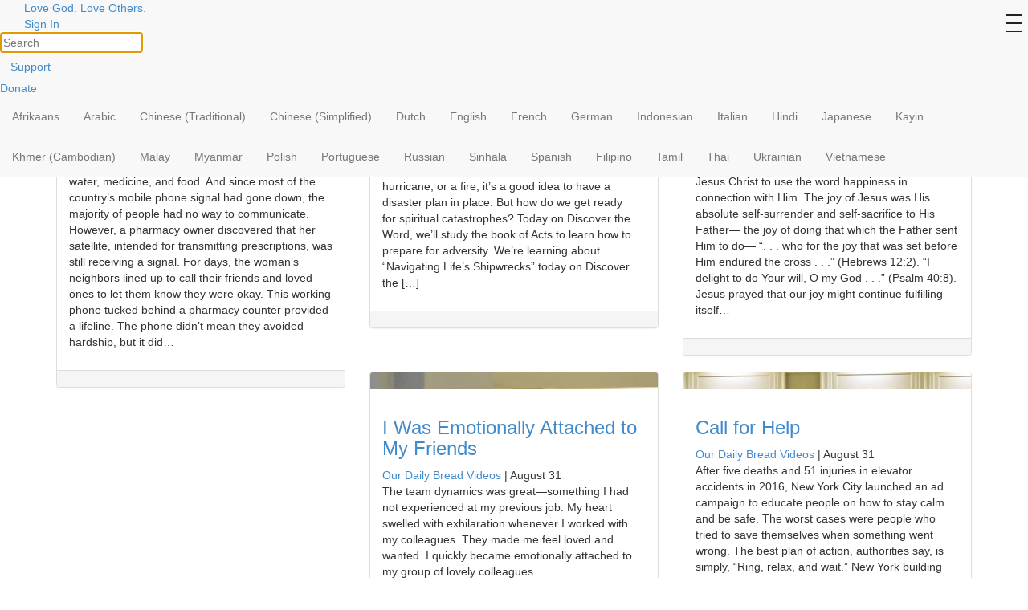

--- FILE ---
content_type: text/html; charset=UTF-8
request_url: https://ourdailybread.org/2018/08/
body_size: 106502
content:

	
<!DOCTYPE html>
<html lang="en-US" xmlns:og="http://opengraphprotocol.org/schema/" xmlns:fb="http://www.facebook.com/2008/fbml">

<head>
	<meta charset="UTF-8">
	<meta http-equiv="X-UA-Compatible" content="IE=edge">
	<meta name="viewport" content="width=device-width, initial-scale=1">

			<meta name="robots" content="noindex">
	

	
			<meta property="fb:pages" content="223392630672" />
	
	<title>August, 2018 | Our Daily Bread Ministries</title>
		<link rel="icon" href="https://ourdailybread.org/wp-content/themes/odbm-base-odbm/favicon.ico" type="image/x-icon" />
	<link rel="Shortcut Icon" href="https://ourdailybread.org/wp-content/themes/odbm-base-odbm/favicon.ico" type="image/ico" />

	<!-- HTML5 shim and Respond.js IE8 support of HTML5 elements and media queries -->
	<!--[if lt IE 9]>
			<script src="https://oss.maxcdn.com/libs/html5shiv/3.7.0/html5shiv.js"></script>
			<script src="https://oss.maxcdn.com/libs/respond.js/1.4.2/respond.min.js"></script>
		<![endif]-->

	<link href='https://fonts.googleapis.com/css?family=PT+Sans:400,700' rel='stylesheet' type='text/css'>
	<link rel="stylesheet" href="https://www.google.com/uds/api/search/1.0/3791d9497f0df2d1de9199ca7e3b2964/default.css" type="text/css" media="all" />

	<link rel="pingback" href="https://ourdailybread.org/xmlrpc.php" />




	<!-- drawer.css -->
	<link rel="stylesheet" href="https://cdnjs.cloudflare.com/ajax/libs/drawer/3.2.2/css/drawer.min.css">


	<meta name='robots' content='max-image-preview:large' />

<!-- Google Tag Manager for WordPress by gtm4wp.com -->
<script data-cfasync="false" data-pagespeed-no-defer>//<![CDATA[
	var gtm4wp_datalayer_name = "dataLayer";
	var dataLayer = dataLayer || [];
//]]>
</script>
<!-- End Google Tag Manager for WordPress by gtm4wp.com -->
<!-- All In One SEO Pack 3.6.2[392,425] -->

<meta name="keywords"  content="uncategorized,salvation" />
<meta name="robots" content="noindex,follow" />
<link rel="next" href="https://ourdailybread.org/2018/08/page/2/" />

<script type="application/ld+json" class="aioseop-schema">{"@context":"https://schema.org","@graph":[{"@type":"Organization","@id":"https://ourdailybread.org/#organization","url":"https://ourdailybread.org/","name":"Our Daily Bread Ministries","sameAs":[]},{"@type":"WebSite","@id":"https://ourdailybread.org/#website","url":"https://ourdailybread.org/","name":"Our Daily Bread Ministries","publisher":{"@id":"https://ourdailybread.org/#organization"}},{"@type":"CollectionPage","@id":"https://ourdailybread.org/2018/08/#collectionpage","url":"https://ourdailybread.org/2018/08/","inLanguage":"en-US","name":"Month: August 2018","isPartOf":{"@id":"https://ourdailybread.org/#website"},"breadcrumb":{"@id":"https://ourdailybread.org/2018/08/#breadcrumblist"}},{"@type":"BreadcrumbList","@id":"https://ourdailybread.org/2018/08/#breadcrumblist","itemListElement":[{"@type":"ListItem","position":1,"item":{"@type":"WebPage","@id":"https://ourdailybread.org/","url":"https://ourdailybread.org/","name":"Our Daily Bread Ministries"}},{"@type":"ListItem","position":2,"item":{"@type":"WebPage","@id":"https://ourdailybread.org/2018/","url":"https://ourdailybread.org/2018/","name":"Year: 2018"}},{"@type":"ListItem","position":3,"item":{"@type":"WebPage","@id":"https://ourdailybread.org/2018/08/","url":"https://ourdailybread.org/2018/08/","name":"Month: August 2018"}}]}]}</script>
<link rel="canonical" href="https://ourdailybread.org/2018/08/?post_type=any" />
<!-- All In One SEO Pack -->
<link rel='dns-prefetch' href='//netdna.bootstrapcdn.com' />
<link rel='dns-prefetch' href='//cdnjs.cloudflare.com' />
<link rel='dns-prefetch' href='//s0.wp.com' />
<link rel='dns-prefetch' href='//secure.gravatar.com' />
<link rel='dns-prefetch' href='//fonts.googleapis.com' />
<link rel='dns-prefetch' href='//s.w.org' />
<link rel="alternate" type="application/rss+xml" title="Our Daily Bread Ministries &raquo; Feed" href="https://ourdailybread.org/feed/" />
<link rel="alternate" type="application/rss+xml" title="Our Daily Bread Ministries &raquo; Comments Feed" href="https://ourdailybread.org/comments/feed/" />
<!-- Add Facebook Open Graph Tags --><!-- Add Twitter Cards Tags --><script type="text/javascript">
window._wpemojiSettings = {"baseUrl":"https:\/\/s.w.org\/images\/core\/emoji\/13.1.0\/72x72\/","ext":".png","svgUrl":"https:\/\/s.w.org\/images\/core\/emoji\/13.1.0\/svg\/","svgExt":".svg","source":{"concatemoji":"https:\/\/ourdailybread.org\/wp-includes\/js\/wp-emoji-release.min.js?ver=5.9.12"}};
/*! This file is auto-generated */
!function(e,a,t){var n,r,o,i=a.createElement("canvas"),p=i.getContext&&i.getContext("2d");function s(e,t){var a=String.fromCharCode;p.clearRect(0,0,i.width,i.height),p.fillText(a.apply(this,e),0,0);e=i.toDataURL();return p.clearRect(0,0,i.width,i.height),p.fillText(a.apply(this,t),0,0),e===i.toDataURL()}function c(e){var t=a.createElement("script");t.src=e,t.defer=t.type="text/javascript",a.getElementsByTagName("head")[0].appendChild(t)}for(o=Array("flag","emoji"),t.supports={everything:!0,everythingExceptFlag:!0},r=0;r<o.length;r++)t.supports[o[r]]=function(e){if(!p||!p.fillText)return!1;switch(p.textBaseline="top",p.font="600 32px Arial",e){case"flag":return s([127987,65039,8205,9895,65039],[127987,65039,8203,9895,65039])?!1:!s([55356,56826,55356,56819],[55356,56826,8203,55356,56819])&&!s([55356,57332,56128,56423,56128,56418,56128,56421,56128,56430,56128,56423,56128,56447],[55356,57332,8203,56128,56423,8203,56128,56418,8203,56128,56421,8203,56128,56430,8203,56128,56423,8203,56128,56447]);case"emoji":return!s([10084,65039,8205,55357,56613],[10084,65039,8203,55357,56613])}return!1}(o[r]),t.supports.everything=t.supports.everything&&t.supports[o[r]],"flag"!==o[r]&&(t.supports.everythingExceptFlag=t.supports.everythingExceptFlag&&t.supports[o[r]]);t.supports.everythingExceptFlag=t.supports.everythingExceptFlag&&!t.supports.flag,t.DOMReady=!1,t.readyCallback=function(){t.DOMReady=!0},t.supports.everything||(n=function(){t.readyCallback()},a.addEventListener?(a.addEventListener("DOMContentLoaded",n,!1),e.addEventListener("load",n,!1)):(e.attachEvent("onload",n),a.attachEvent("onreadystatechange",function(){"complete"===a.readyState&&t.readyCallback()})),(n=t.source||{}).concatemoji?c(n.concatemoji):n.wpemoji&&n.twemoji&&(c(n.twemoji),c(n.wpemoji)))}(window,document,window._wpemojiSettings);
</script>
<style type="text/css">
img.wp-smiley,
img.emoji {
	display: inline !important;
	border: none !important;
	box-shadow: none !important;
	height: 1em !important;
	width: 1em !important;
	margin: 0 0.07em !important;
	vertical-align: -0.1em !important;
	background: none !important;
	padding: 0 !important;
}
</style>
	<link rel='stylesheet' id='pt-sans-css'  href='https://ourdailybread.org/wp-content/themes/odbm-base/fonts/google/PT-Sans/pt-sans.css?ver=17' type='text/css' media='all' />
<link rel='stylesheet' id='pt-sans-narrow-css'  href='https://ourdailybread.org/wp-content/themes/odbm-base/fonts/google/PT-Sans-Narrow/pt-sans-narrow.css?ver=17' type='text/css' media='all' />
<link rel='stylesheet' id='open-sans-css'  href='https://fonts.googleapis.com/css?family=Open+Sans%3A300italic%2C400italic%2C600italic%2C300%2C400%2C600&#038;subset=latin%2Clatin-ext&#038;display=fallback&#038;ver=5.9.12' type='text/css' media='all' />
<link rel='stylesheet' id='signika-css'  href='https://ourdailybread.org/wp-content/themes/odbm-base/fonts/google/Signika/signika.css?ver=20' type='text/css' media='all' />
<link rel='stylesheet' id='bootstrap-css'  href='https://netdna.bootstrapcdn.com/bootstrap/3.0.0/css/bootstrap.min.css?ver=5.9.12' type='text/css' media='all' />
<link rel='stylesheet' id='bootstrap-xxs-css'  href='https://ourdailybread.org/wp-content/themes/odbm-base/css/bootstrap-xxs.min.css?ver=3.3.2' type='text/css' media='screen' />
<link rel='stylesheet' id='font-awesome-css'  href='https://ourdailybread.org/wp-content/themes/odbm-base/font-awesome/css/all.css?ver=5.11.2' type='text/css' media='screen' />
<link rel='stylesheet' id='font-awesome4-css'  href='https://ourdailybread.org/wp-content/themes/odbm-base/font-awesome/css/v4-shims.css?ver=5.11.2' type='text/css' media='screen' />
<link rel='stylesheet' id='kp-menu-css'  href='https://ourdailybread.org/wp-content/themes/odbm-base/css/kp-menus.min.css?ver=5.9.12' type='text/css' media='all' />
<link rel='stylesheet' id='sharedaddy-css'  href='https://ourdailybread.org//wp-content/plugins/jetpack/modules/sharedaddy/sharing.css?ver=7.9.1-20141119' type='text/css' media='all' />
<link rel='stylesheet' id='profiles-open-sans-css'  href='https://ourdailybread.org/wp-content/plugins/rbc-profiles/classes/../css/fonts/google/Open-Sans/open-sans.css?ver=34' type='text/css' media='all' />
<link rel='stylesheet' id='rbc_profiles_css-css'  href='https://ourdailybread.org/wp-content/plugins/rbc-profiles/css/rbc-profiles.css?ver=5.9.12' type='text/css' media='all' />
<link rel='stylesheet' id='rbc_profiles_style-css'  href='https://ourdailybread.org/wp-content/plugins/rbc-profiles/styles/default.css?ver=5.9.12' type='text/css' media='all' />
<link rel='stylesheet' id='rbc_profiles_responsive-css'  href='https://ourdailybread.org/wp-content/plugins/rbc-profiles/css/rbc-profiles-responsive.css?ver=5.9.12' type='text/css' media='all' />
<link rel='stylesheet' id='rbc_profiles_date_picker-css'  href='https://ourdailybread.org/wp-content/plugins/rbc-profiles/css/rbc-profiles-datepicker.css?ver=5.9.12' type='text/css' media='all' />
<link rel='stylesheet' id='dashicons-css'  href='https://ourdailybread.org/wp-includes/css/dashicons.min.css?ver=5.9.12' type='text/css' media='all' />
<link rel='stylesheet' id='thickbox-css'  href='https://ourdailybread.org/wp-includes/js/thickbox/thickbox.css?ver=5.9.12' type='text/css' media='all' />
<style id='global-styles-inline-css' type='text/css'>
body{--wp--preset--color--black: #000000;--wp--preset--color--cyan-bluish-gray: #abb8c3;--wp--preset--color--white: #ffffff;--wp--preset--color--pale-pink: #f78da7;--wp--preset--color--vivid-red: #cf2e2e;--wp--preset--color--luminous-vivid-orange: #ff6900;--wp--preset--color--luminous-vivid-amber: #fcb900;--wp--preset--color--light-green-cyan: #7bdcb5;--wp--preset--color--vivid-green-cyan: #00d084;--wp--preset--color--pale-cyan-blue: #8ed1fc;--wp--preset--color--vivid-cyan-blue: #0693e3;--wp--preset--color--vivid-purple: #9b51e0;--wp--preset--gradient--vivid-cyan-blue-to-vivid-purple: linear-gradient(135deg,rgba(6,147,227,1) 0%,rgb(155,81,224) 100%);--wp--preset--gradient--light-green-cyan-to-vivid-green-cyan: linear-gradient(135deg,rgb(122,220,180) 0%,rgb(0,208,130) 100%);--wp--preset--gradient--luminous-vivid-amber-to-luminous-vivid-orange: linear-gradient(135deg,rgba(252,185,0,1) 0%,rgba(255,105,0,1) 100%);--wp--preset--gradient--luminous-vivid-orange-to-vivid-red: linear-gradient(135deg,rgba(255,105,0,1) 0%,rgb(207,46,46) 100%);--wp--preset--gradient--very-light-gray-to-cyan-bluish-gray: linear-gradient(135deg,rgb(238,238,238) 0%,rgb(169,184,195) 100%);--wp--preset--gradient--cool-to-warm-spectrum: linear-gradient(135deg,rgb(74,234,220) 0%,rgb(151,120,209) 20%,rgb(207,42,186) 40%,rgb(238,44,130) 60%,rgb(251,105,98) 80%,rgb(254,248,76) 100%);--wp--preset--gradient--blush-light-purple: linear-gradient(135deg,rgb(255,206,236) 0%,rgb(152,150,240) 100%);--wp--preset--gradient--blush-bordeaux: linear-gradient(135deg,rgb(254,205,165) 0%,rgb(254,45,45) 50%,rgb(107,0,62) 100%);--wp--preset--gradient--luminous-dusk: linear-gradient(135deg,rgb(255,203,112) 0%,rgb(199,81,192) 50%,rgb(65,88,208) 100%);--wp--preset--gradient--pale-ocean: linear-gradient(135deg,rgb(255,245,203) 0%,rgb(182,227,212) 50%,rgb(51,167,181) 100%);--wp--preset--gradient--electric-grass: linear-gradient(135deg,rgb(202,248,128) 0%,rgb(113,206,126) 100%);--wp--preset--gradient--midnight: linear-gradient(135deg,rgb(2,3,129) 0%,rgb(40,116,252) 100%);--wp--preset--duotone--dark-grayscale: url('#wp-duotone-dark-grayscale');--wp--preset--duotone--grayscale: url('#wp-duotone-grayscale');--wp--preset--duotone--purple-yellow: url('#wp-duotone-purple-yellow');--wp--preset--duotone--blue-red: url('#wp-duotone-blue-red');--wp--preset--duotone--midnight: url('#wp-duotone-midnight');--wp--preset--duotone--magenta-yellow: url('#wp-duotone-magenta-yellow');--wp--preset--duotone--purple-green: url('#wp-duotone-purple-green');--wp--preset--duotone--blue-orange: url('#wp-duotone-blue-orange');--wp--preset--font-size--small: 13px;--wp--preset--font-size--medium: 20px;--wp--preset--font-size--large: 36px;--wp--preset--font-size--x-large: 42px;}.has-black-color{color: var(--wp--preset--color--black) !important;}.has-cyan-bluish-gray-color{color: var(--wp--preset--color--cyan-bluish-gray) !important;}.has-white-color{color: var(--wp--preset--color--white) !important;}.has-pale-pink-color{color: var(--wp--preset--color--pale-pink) !important;}.has-vivid-red-color{color: var(--wp--preset--color--vivid-red) !important;}.has-luminous-vivid-orange-color{color: var(--wp--preset--color--luminous-vivid-orange) !important;}.has-luminous-vivid-amber-color{color: var(--wp--preset--color--luminous-vivid-amber) !important;}.has-light-green-cyan-color{color: var(--wp--preset--color--light-green-cyan) !important;}.has-vivid-green-cyan-color{color: var(--wp--preset--color--vivid-green-cyan) !important;}.has-pale-cyan-blue-color{color: var(--wp--preset--color--pale-cyan-blue) !important;}.has-vivid-cyan-blue-color{color: var(--wp--preset--color--vivid-cyan-blue) !important;}.has-vivid-purple-color{color: var(--wp--preset--color--vivid-purple) !important;}.has-black-background-color{background-color: var(--wp--preset--color--black) !important;}.has-cyan-bluish-gray-background-color{background-color: var(--wp--preset--color--cyan-bluish-gray) !important;}.has-white-background-color{background-color: var(--wp--preset--color--white) !important;}.has-pale-pink-background-color{background-color: var(--wp--preset--color--pale-pink) !important;}.has-vivid-red-background-color{background-color: var(--wp--preset--color--vivid-red) !important;}.has-luminous-vivid-orange-background-color{background-color: var(--wp--preset--color--luminous-vivid-orange) !important;}.has-luminous-vivid-amber-background-color{background-color: var(--wp--preset--color--luminous-vivid-amber) !important;}.has-light-green-cyan-background-color{background-color: var(--wp--preset--color--light-green-cyan) !important;}.has-vivid-green-cyan-background-color{background-color: var(--wp--preset--color--vivid-green-cyan) !important;}.has-pale-cyan-blue-background-color{background-color: var(--wp--preset--color--pale-cyan-blue) !important;}.has-vivid-cyan-blue-background-color{background-color: var(--wp--preset--color--vivid-cyan-blue) !important;}.has-vivid-purple-background-color{background-color: var(--wp--preset--color--vivid-purple) !important;}.has-black-border-color{border-color: var(--wp--preset--color--black) !important;}.has-cyan-bluish-gray-border-color{border-color: var(--wp--preset--color--cyan-bluish-gray) !important;}.has-white-border-color{border-color: var(--wp--preset--color--white) !important;}.has-pale-pink-border-color{border-color: var(--wp--preset--color--pale-pink) !important;}.has-vivid-red-border-color{border-color: var(--wp--preset--color--vivid-red) !important;}.has-luminous-vivid-orange-border-color{border-color: var(--wp--preset--color--luminous-vivid-orange) !important;}.has-luminous-vivid-amber-border-color{border-color: var(--wp--preset--color--luminous-vivid-amber) !important;}.has-light-green-cyan-border-color{border-color: var(--wp--preset--color--light-green-cyan) !important;}.has-vivid-green-cyan-border-color{border-color: var(--wp--preset--color--vivid-green-cyan) !important;}.has-pale-cyan-blue-border-color{border-color: var(--wp--preset--color--pale-cyan-blue) !important;}.has-vivid-cyan-blue-border-color{border-color: var(--wp--preset--color--vivid-cyan-blue) !important;}.has-vivid-purple-border-color{border-color: var(--wp--preset--color--vivid-purple) !important;}.has-vivid-cyan-blue-to-vivid-purple-gradient-background{background: var(--wp--preset--gradient--vivid-cyan-blue-to-vivid-purple) !important;}.has-light-green-cyan-to-vivid-green-cyan-gradient-background{background: var(--wp--preset--gradient--light-green-cyan-to-vivid-green-cyan) !important;}.has-luminous-vivid-amber-to-luminous-vivid-orange-gradient-background{background: var(--wp--preset--gradient--luminous-vivid-amber-to-luminous-vivid-orange) !important;}.has-luminous-vivid-orange-to-vivid-red-gradient-background{background: var(--wp--preset--gradient--luminous-vivid-orange-to-vivid-red) !important;}.has-very-light-gray-to-cyan-bluish-gray-gradient-background{background: var(--wp--preset--gradient--very-light-gray-to-cyan-bluish-gray) !important;}.has-cool-to-warm-spectrum-gradient-background{background: var(--wp--preset--gradient--cool-to-warm-spectrum) !important;}.has-blush-light-purple-gradient-background{background: var(--wp--preset--gradient--blush-light-purple) !important;}.has-blush-bordeaux-gradient-background{background: var(--wp--preset--gradient--blush-bordeaux) !important;}.has-luminous-dusk-gradient-background{background: var(--wp--preset--gradient--luminous-dusk) !important;}.has-pale-ocean-gradient-background{background: var(--wp--preset--gradient--pale-ocean) !important;}.has-electric-grass-gradient-background{background: var(--wp--preset--gradient--electric-grass) !important;}.has-midnight-gradient-background{background: var(--wp--preset--gradient--midnight) !important;}.has-small-font-size{font-size: var(--wp--preset--font-size--small) !important;}.has-medium-font-size{font-size: var(--wp--preset--font-size--medium) !important;}.has-large-font-size{font-size: var(--wp--preset--font-size--large) !important;}.has-x-large-font-size{font-size: var(--wp--preset--font-size--x-large) !important;}
</style>
<link rel='stylesheet' id='contact-form-7-css'  href='https://ourdailybread.org/wp-content/plugins/contact-form-7/includes/css/styles.css?ver=5.2.2' type='text/css' media='all' />
<link rel='stylesheet' id='grid-css'  href='https://ourdailybread.org/wp-content/plugins/kickpress/includes/css/grid.css?ver=1769088762' type='text/css' media='screen' />
<link rel='stylesheet' id='note-css'  href='https://ourdailybread.org/wp-content/plugins/kickpress/includes/css/note.css?ver=1769088762' type='text/css' media='screen' />
<link rel='stylesheet' id='wp-cards-css'  href='https://ourdailybread.org/wp-content/plugins/wp-cards/includes/css/components.css?ver=1769088762' type='text/css' media='screen' />
<link rel='stylesheet' id='odbm-base-styles-css'  href='https://ourdailybread.org/wp-content/themes/odbm-base/style.css?ver=5.9.12' type='text/css' media='all' />
<link rel='stylesheet' id='new-odbm-base-styles-css'  href='https://ourdailybread.org/wp-content/themes/odbm-base/style-PMO-705.css?ver=5.9.12' type='text/css' media='all' />
<link rel='stylesheet' id='odb_new_styles-css'  href='https://ourdailybread.org/wp-content/themes/odbm-base-odbm/new-style.css?ver=5.9.12' type='text/css' media='all' />
<link rel='stylesheet' id='truelovecssSlider-css'  href='https://ourdailybread.org/wp-content/themes/odbm-base-odbm/truelove-slider/ccslider.css?ver=null' type='text/css' media='' />
<link rel='stylesheet' id='true_love_google_fonts-css'  href='https://fonts.googleapis.com/css?family=PT+Sans%3A400italic%2C700&#038;ver=5.9.12' type='text/css' media='all' />
<link rel='stylesheet' id='moove_gdpr_frontend-css'  href='https://ourdailybread.org/wp-content/plugins/gdpr-cookie-compliance/dist/styles/gdpr-main.css?ver=4.8.12' type='text/css' media='all' />
<style id='moove_gdpr_frontend-inline-css' type='text/css'>
#moove_gdpr_cookie_modal,#moove_gdpr_cookie_info_bar,.gdpr_cookie_settings_shortcode_content{font-family:Nunito,sans-serif}#moove_gdpr_save_popup_settings_button{background-color:#373737;color:#fff}#moove_gdpr_save_popup_settings_button:hover{background-color:#000}#moove_gdpr_cookie_info_bar .moove-gdpr-info-bar-container .moove-gdpr-info-bar-content a.mgbutton,#moove_gdpr_cookie_info_bar .moove-gdpr-info-bar-container .moove-gdpr-info-bar-content button.mgbutton{background-color:#fab432}#moove_gdpr_cookie_modal .moove-gdpr-modal-content .moove-gdpr-modal-footer-content .moove-gdpr-button-holder a.mgbutton,#moove_gdpr_cookie_modal .moove-gdpr-modal-content .moove-gdpr-modal-footer-content .moove-gdpr-button-holder button.mgbutton,.gdpr_cookie_settings_shortcode_content .gdpr-shr-button.button-green{background-color:#fab432;border-color:#fab432}#moove_gdpr_cookie_modal .moove-gdpr-modal-content .moove-gdpr-modal-footer-content .moove-gdpr-button-holder a.mgbutton:hover,#moove_gdpr_cookie_modal .moove-gdpr-modal-content .moove-gdpr-modal-footer-content .moove-gdpr-button-holder button.mgbutton:hover,.gdpr_cookie_settings_shortcode_content .gdpr-shr-button.button-green:hover{background-color:#fff;color:#fab432}#moove_gdpr_cookie_modal .moove-gdpr-modal-content .moove-gdpr-modal-close i,#moove_gdpr_cookie_modal .moove-gdpr-modal-content .moove-gdpr-modal-close span.gdpr-icon{background-color:#fab432;border:1px solid #fab432}#moove_gdpr_cookie_info_bar span.change-settings-button.focus-g,#moove_gdpr_cookie_info_bar span.change-settings-button:focus{-webkit-box-shadow:0 0 1px 3px #fab432;-moz-box-shadow:0 0 1px 3px #fab432;box-shadow:0 0 1px 3px #fab432}#moove_gdpr_cookie_modal .moove-gdpr-modal-content .moove-gdpr-modal-close i:hover,#moove_gdpr_cookie_modal .moove-gdpr-modal-content .moove-gdpr-modal-close span.gdpr-icon:hover,#moove_gdpr_cookie_info_bar span[data-href]>u.change-settings-button{color:#fab432}#moove_gdpr_cookie_modal .moove-gdpr-modal-content .moove-gdpr-modal-left-content #moove-gdpr-menu li.menu-item-selected a span.gdpr-icon,#moove_gdpr_cookie_modal .moove-gdpr-modal-content .moove-gdpr-modal-left-content #moove-gdpr-menu li.menu-item-selected button span.gdpr-icon{color:inherit}#moove_gdpr_cookie_modal .moove-gdpr-modal-content .moove-gdpr-modal-left-content #moove-gdpr-menu li a span.gdpr-icon,#moove_gdpr_cookie_modal .moove-gdpr-modal-content .moove-gdpr-modal-left-content #moove-gdpr-menu li button span.gdpr-icon{color:inherit}#moove_gdpr_cookie_modal .gdpr-acc-link{line-height:0;font-size:0;color:transparent;position:absolute}#moove_gdpr_cookie_modal .moove-gdpr-modal-content .moove-gdpr-modal-close:hover i,#moove_gdpr_cookie_modal .moove-gdpr-modal-content .moove-gdpr-modal-left-content #moove-gdpr-menu li a,#moove_gdpr_cookie_modal .moove-gdpr-modal-content .moove-gdpr-modal-left-content #moove-gdpr-menu li button,#moove_gdpr_cookie_modal .moove-gdpr-modal-content .moove-gdpr-modal-left-content #moove-gdpr-menu li button i,#moove_gdpr_cookie_modal .moove-gdpr-modal-content .moove-gdpr-modal-left-content #moove-gdpr-menu li a i,#moove_gdpr_cookie_modal .moove-gdpr-modal-content .moove-gdpr-tab-main .moove-gdpr-tab-main-content a:hover,#moove_gdpr_cookie_info_bar.moove-gdpr-dark-scheme .moove-gdpr-info-bar-container .moove-gdpr-info-bar-content a.mgbutton:hover,#moove_gdpr_cookie_info_bar.moove-gdpr-dark-scheme .moove-gdpr-info-bar-container .moove-gdpr-info-bar-content button.mgbutton:hover,#moove_gdpr_cookie_info_bar.moove-gdpr-dark-scheme .moove-gdpr-info-bar-container .moove-gdpr-info-bar-content a:hover,#moove_gdpr_cookie_info_bar.moove-gdpr-dark-scheme .moove-gdpr-info-bar-container .moove-gdpr-info-bar-content button:hover,#moove_gdpr_cookie_info_bar.moove-gdpr-dark-scheme .moove-gdpr-info-bar-container .moove-gdpr-info-bar-content span.change-settings-button:hover,#moove_gdpr_cookie_info_bar.moove-gdpr-dark-scheme .moove-gdpr-info-bar-container .moove-gdpr-info-bar-content u.change-settings-button:hover,#moove_gdpr_cookie_info_bar span[data-href]>u.change-settings-button,#moove_gdpr_cookie_info_bar.moove-gdpr-dark-scheme .moove-gdpr-info-bar-container .moove-gdpr-info-bar-content a.mgbutton.focus-g,#moove_gdpr_cookie_info_bar.moove-gdpr-dark-scheme .moove-gdpr-info-bar-container .moove-gdpr-info-bar-content button.mgbutton.focus-g,#moove_gdpr_cookie_info_bar.moove-gdpr-dark-scheme .moove-gdpr-info-bar-container .moove-gdpr-info-bar-content a.focus-g,#moove_gdpr_cookie_info_bar.moove-gdpr-dark-scheme .moove-gdpr-info-bar-container .moove-gdpr-info-bar-content button.focus-g,#moove_gdpr_cookie_info_bar.moove-gdpr-dark-scheme .moove-gdpr-info-bar-container .moove-gdpr-info-bar-content a.mgbutton:focus,#moove_gdpr_cookie_info_bar.moove-gdpr-dark-scheme .moove-gdpr-info-bar-container .moove-gdpr-info-bar-content button.mgbutton:focus,#moove_gdpr_cookie_info_bar.moove-gdpr-dark-scheme .moove-gdpr-info-bar-container .moove-gdpr-info-bar-content a:focus,#moove_gdpr_cookie_info_bar.moove-gdpr-dark-scheme .moove-gdpr-info-bar-container .moove-gdpr-info-bar-content button:focus,#moove_gdpr_cookie_info_bar.moove-gdpr-dark-scheme .moove-gdpr-info-bar-container .moove-gdpr-info-bar-content span.change-settings-button.focus-g,span.change-settings-button:focus,#moove_gdpr_cookie_info_bar.moove-gdpr-dark-scheme .moove-gdpr-info-bar-container .moove-gdpr-info-bar-content u.change-settings-button.focus-g,#moove_gdpr_cookie_info_bar.moove-gdpr-dark-scheme .moove-gdpr-info-bar-container .moove-gdpr-info-bar-content u.change-settings-button:focus{color:#fab432}#moove_gdpr_cookie_modal.gdpr_lightbox-hide{display:none}
</style>
<link rel='stylesheet' id='wpgdprc.css-css'  href='https://ourdailybread.org/wp-content/plugins/wp-gdpr-compliance/assets/css/front.min.css?ver=1613395748' type='text/css' media='all' />
<style id='wpgdprc.css-inline-css' type='text/css'>

            div.wpgdprc .wpgdprc-switch .wpgdprc-switch-inner:before { content: 'Yes'; }
            div.wpgdprc .wpgdprc-switch .wpgdprc-switch-inner:after { content: 'No'; }
        
</style>
<script type='text/javascript' src='https://ourdailybread.org/wp-includes/js/jquery/jquery.min.js?ver=3.6.0' id='jquery-core-js'></script>
<script type='text/javascript' src='https://ourdailybread.org/wp-includes/js/jquery/jquery-migrate.min.js?ver=3.3.2' id='jquery-migrate-js'></script>
<script type='text/javascript' src='https://netdna.bootstrapcdn.com/bootstrap/3.0.0/js/bootstrap.min.js?ver=1' id='twitter-bootstrap-js'></script>
<script type='text/javascript' src='https://ourdailybread.org/wp-content/themes/odbm-base/js/kp.min.js?ver=5.9.12' id='kp-menu-js'></script>
<script type='text/javascript' src='https://ourdailybread.org/wp-content/plugins/kickpress/includes/js/kickpress.js?ver=1769088762' id='kickpress-js'></script>
<script type='text/javascript' src='https://ourdailybread.org/wp-content/plugins/kickpress/includes/js/jquery.validate.min.js?ver=1769088762' id='validate-js'></script>
<script type='text/javascript' id='sharing-js-js-extra'>
/* <![CDATA[ */
var recaptcha_options = {"lang":"en"};
/* ]]> */
</script>
<script type='text/javascript' src='https://ourdailybread.org//wp-content/plugins/jetpack/modules/sharedaddy/sharing.js?ver=7.9.1-20141119' id='sharing-js-js'></script>
<script type='text/javascript' src='https://cdnjs.cloudflare.com/ajax/libs/fitvids/1.1.0/jquery.fitvids.min.js?ver=5.9.12' id='jquery.fitvids.js-js'></script>
<script type='text/javascript' id='script.min.js-js-extra'>
/* <![CDATA[ */
var ajaxurl = "https:\/\/ourdailybread.org\/wp-admin\/admin-ajax.php";
var object = {"submit_result":"You're signed up!","submit_message":"Thank you!"};
/* ]]> */
</script>
<script type='text/javascript' src='https://ourdailybread.org/wp-content/themes/odbm-base/js/script.min.js?ver=5.9.12' id='script.min.js-js'></script>
<script type='text/javascript' id='rbc_profiles_date_picker_js-js-extra'>
/* <![CDATA[ */
var RBCProfilesDatePicker = {"closeText":"Done","prevText":"Prev","nextText":"Next","currentText":"Today","monthNames":{"Jan":"January","Feb":"February","Mar":"March","Apr":"April","May":"May","Jun":"June","Jul":"July","Aug":"August","Sep":"September","Oct":"October","Nov":"November","Dec":"December"},"monthNamesShort":{"Jan":"Jan","Feb":"Feb","Mar":"Mar","Apr":"Apr","May":"May","Jun":"Jun","Jul":"Jul","Aug":"Aug","Sep":"Sep","Oct":"Oct","Nov":"Nov","Dec":"Dec"},"dayNames":{"Sun":"Sunday","Mon":"Monday","Tue":"Tuesday","Wed":"Wednesday","Thu":"Thursday","Fri":"Friday","Sat":"Saturday"},"dayNamesShort":{"Sun":"Sun","Mon":"Mon","Tue":"Tue","Wed":"Wed","Thu":"Thu","Fri":"Fri","Sat":"Sat"},"dayNamesMin":{"Sun":"Su","Mon":"Mo","Tue":"Tu","Wed":"We","Thu":"Th","Fri":"Fr","Sat":"Sa"},"weekHeader":"Wk","dateFormat":"mm\/dd\/yy"};
/* ]]> */
</script>
<script type='text/javascript' src='https://ourdailybread.org/wp-content/plugins/rbc-profiles/js/rbc-profiles-datepicker.js?ver=5.9.12' id='rbc_profiles_date_picker_js-js'></script>
<script type='text/javascript' src='https://ourdailybread.org/wp-content/plugins/rbc-profiles/js/rbc-profiles-fitvids.js?ver=5.9.12' id='rbc_profiles_fitvids_js-js'></script>
<script type='text/javascript' src='https://ourdailybread.org/wp-content/plugins/duracelltomi-google-tag-manager/js/gtm4wp-form-move-tracker.js?ver=1.11.6' id='gtm4wp-form-move-tracker-js'></script>
<link rel="https://api.w.org/" href="https://ourdailybread.org/wp-json/" /><link rel="EditURI" type="application/rsd+xml" title="RSD" href="https://ourdailybread.org/xmlrpc.php?rsd" />
<link rel="wlwmanifest" type="application/wlwmanifest+xml" href="https://ourdailybread.org/wp-includes/wlwmanifest.xml" /> 
<meta name="generator" content="WordPress 5.9.12" />

<!-- Google Tag Manager for WordPress by gtm4wp.com -->
<script data-cfasync="false" data-pagespeed-no-defer>//<![CDATA[
	var dataLayer_content = {"pagePostType":"post","pagePostType2":"month-post"};
	dataLayer.push( dataLayer_content );//]]>
</script>
<script data-cfasync="false">//<![CDATA[
(function(w,d,s,l,i){w[l]=w[l]||[];w[l].push({'gtm.start':
new Date().getTime(),event:'gtm.js'});var f=d.getElementsByTagName(s)[0],
j=d.createElement(s),dl=l!='dataLayer'?'&l='+l:'';j.async=true;j.src=
'//www.googletagmanager.com/gtm.'+'js?id='+i+dl;f.parentNode.insertBefore(j,f);
})(window,document,'script','dataLayer','GTM-MTNQGD');//]]>
</script>
<!-- End Google Tag Manager -->
<!-- End Google Tag Manager for WordPress by gtm4wp.com -->
<link rel='dns-prefetch' href='//v0.wordpress.com'/>
		<!--Itunes App Banner-->
		<meta name="apple-itunes-app" content="app-id=437496538">
		<!--Android App Manifest-->
		<link rel="manifest" href="https://ourdailybread.org/wp-content/themes/odbm-base/assets/manifest.json">
		<style type="text/css" id="custom-background-css">
body.custom-background { background-color: #ffffff; }
</style>
	
<!-- Jetpack Open Graph Tags -->
<meta property="og:type" content="website" />
<meta property="og:title" content="August 2018 &#8211; Our Daily Bread Ministries" />
<meta property="og:site_name" content="Our Daily Bread Ministries" />
<meta property="og:image" content="https://ourdailybread.org/wp-content/themes/odbm-base/images/odb_logo.png" />
<meta property="og:locale" content="en_US" />

<!-- End Jetpack Open Graph Tags -->
			<style type="text/css" id="wp-custom-css">
				.page-id-512496 input.wpcf7-form-control, 
.row input.wpcf7-form-control {
    background: #f3f3f3;
    padding: 5px;
    border: 1px solid grey;
    border-radius: 5px;
    width: 100%;
}

.page-id-512496 select.wpcf7-form-control.wpcf7-select,
.row select.wpcf7-form-control.wpcf7-select {
    width: 100%;
    padding: 6px;
    border-radius: 5px;
}

.row input.wpcf7-form-control.wpcf7-submit,
.page-id-512496 input.wpcf7-form-control.wpcf7-submit {
    width: auto;
}			</style>
			<!-- Custom styles for this template -->
	<link rel="stylesheet" type="text/css" media="all" href="https://ourdailybread.org/wp-content/themes/odbm-base-odbm/style.css" />



</head>

<body class="archive date custom-background drawer drawer--right">


	<div class="navbar navbar-fixed-top navbar-default" id="main-nav" role="navigation">
		<a href="/" class="navbar-logo">
			<span class="navbar-brand"></span>
			<span class="navbar-brand-tag mobile-menu-hide">Love God. Love Others.</span>
		</a>

					<div class="header-signin-wrapper mobile-menu-hide">
				<a href="#" data-toggle="modal" data-target="#login-modal" title="Sign In" class="menu-profile dropdown-toggle updated-login">Sign In</a>
			</div>
		
		<!-- NEW HEADER SEARCH -->
		<div id="header-search-2" class="header-search-2 header-search-wrapper icon-search closed mobile-menu-hide">
			<form action="https://ourdailybread.org" method="get" class="films-search-form" role="search">
				<input type="text" name="s" class="films-desktop-search" autofocus="autofocus" placeholder="Search" id="s" name="s" >
				<input type="hidden" name="blog" value="1">
			</form>
		</div>
		<span class="icon-close films-search-close desktop-search-close mobile-menu-hide"></span>


		<a href="https://donations.ourdailybread.org/" class="btn header-support mobile-menu-hide" target="_blank"><i class="fa icon-support_filled" aria-hidden="true"></i> Support</a>

		<a href="#" class="btn" target="_blank"><i class="fa fa-hamburger-noticon" aria-hidden="true"></i></a>


		<header role="banner">
			<button type="button" class="drawer-toggle drawer-hamburger">
				<span class="sr-only">toggle navigation</span>
				<span class="drawer-hamburger-icon"></span>
			</button>

			<a href="https://donations.ourdailybread.org/" class="header-support header-support-mobile" target="_blank">
				<span>Donate</span>
			</a>

			<nav class="languages-nav" role="navigation">
				<ul class="drawer-menu">
					<ul id="menu-languages" class="nav navbar-nav lang-menu-items"><li id="menu-item-294390" class="menu-item menu-item-type-custom menu-item-object-custom menu-item-294390"><a title="Afrikaans" class="menu-afrikaans" href="https://afrikaans-odb.org/">Afrikaans</a></li>
<li id="menu-item-223476" class="menu-item menu-item-type-custom menu-item-object-custom menu-item-223476"><a title="Arabic" class="menu-arabic" href="http://arabic-odb.org/">Arabic</a></li>
<li id="menu-item-139565" class="menu-item menu-item-type-custom menu-item-object-custom menu-item-139565"><a title="Chinese (Traditional)" class="menu-chinese-traditional" href="http://traditional-odb.org/">Chinese (Traditional)</a></li>
<li id="menu-item-139566" class="menu-item menu-item-type-custom menu-item-object-custom menu-item-139566"><a title="Chinese (Simplified)" class="menu-chinese-simplified" href="http://simplified-odb.org/">Chinese (Simplified)</a></li>
<li id="menu-item-140522" class="menu-item menu-item-type-custom menu-item-object-custom menu-item-140522"><a title="Dutch" class="menu-dutch" href="http://onsdagelijksbrood.org">Dutch</a></li>
<li id="menu-item-139567" class="menu-item menu-item-type-custom menu-item-object-custom menu-item-139567"><a title="English" class="menu-english" href="http://odb.org/">English</a></li>
<li id="menu-item-139568" class="menu-item menu-item-type-custom menu-item-object-custom menu-item-139568"><a title="French" class="menu-french" href="http://www.ministeresnpq.org/">French</a></li>
<li id="menu-item-139569" class="menu-item menu-item-type-custom menu-item-object-custom menu-item-139569"><a title="German" class="menu-german" href="http://unsertaeglichbrot.org/">German</a></li>
<li id="menu-item-139570" class="menu-item menu-item-type-custom menu-item-object-custom menu-item-139570"><a title="Indonesian" class="menu-indonesian" href="http://santapanrohani.org/">Indonesian</a></li>
<li id="menu-item-172894" class="menu-item menu-item-type-custom menu-item-object-custom menu-item-172894"><a title="Italian" class="menu-italian" href="http://ilnostropanequotidiano.org/">Italian</a></li>
<li id="menu-item-177228" class="menu-item menu-item-type-custom menu-item-object-custom menu-item-177228"><a title="Hindi" class="menu-hindi" href="http://hindi-odb.org/">Hindi</a></li>
<li id="menu-item-139571" class="menu-item menu-item-type-custom menu-item-object-custom menu-item-139571"><a title="Japanese" class="menu-japanese" href="http://japanese-odb.org/">Japanese</a></li>
<li id="menu-item-273428" class="menu-item menu-item-type-custom menu-item-object-custom menu-item-273428"><a title="Kayin" class="menu-kayin" href="http://kayin-odb.org/">Kayin</a></li>
<li id="menu-item-139573" class="menu-item menu-item-type-custom menu-item-object-custom menu-item-139573"><a title="Khmer (Cambodian)" class="menu-khmer-cambodian" href="http://khmer-odb.org/">Khmer (Cambodian)</a></li>
<li id="menu-item-158827" class="menu-item menu-item-type-custom menu-item-object-custom menu-item-158827"><a title="Malay" class="menu-malay" href="http://pedomanharian.org/">Malay</a></li>
<li id="menu-item-139564" class="menu-item menu-item-type-custom menu-item-object-custom menu-item-139564"><a title="Myanmar" class="menu-myanmar" href="http://myanmar-odb.org/">Myanmar</a></li>
<li id="menu-item-139577" class="menu-item menu-item-type-custom menu-item-object-custom menu-item-139577"><a title="Polish" class="menu-polish" href="http://codziennychleb.org/">Polish</a></li>
<li id="menu-item-139574" class="menu-item menu-item-type-custom menu-item-object-custom menu-item-139574"><a title="Portuguese" class="menu-portuguese" href="http://paodiario.org/">Portuguese</a></li>
<li id="menu-item-139575" class="menu-item menu-item-type-custom menu-item-object-custom menu-item-139575"><a title="Russian" class="menu-russian" href="http://russian-odb.org/">Russian</a></li>
<li id="menu-item-361848" class="menu-item menu-item-type-custom menu-item-object-custom menu-item-361848"><a title="Sinhala" class="menu-sinhala" href="https://sinhala-odb.org">Sinhala</a></li>
<li id="menu-item-139576" class="menu-item menu-item-type-custom menu-item-object-custom menu-item-139576"><a title="Spanish" class="menu-spanish" href="http://nuestropandiario.org/">Spanish</a></li>
<li id="menu-item-393901" class="menu-item menu-item-type-custom menu-item-object-custom menu-item-393901"><a title="Filipino" class="menu-filipino" href="https://filipino-odb.org">Filipino</a></li>
<li id="menu-item-177227" class="menu-item menu-item-type-custom menu-item-object-custom menu-item-177227"><a title="Tamil" class="menu-tamil" href="http://tamil-odb.org/">Tamil</a></li>
<li id="menu-item-139578" class="menu-item menu-item-type-custom menu-item-object-custom menu-item-139578"><a title="Thai" class="menu-thai" href="http://thaiodb.org/">Thai</a></li>
<li id="menu-item-245075" class="menu-item menu-item-type-custom menu-item-object-custom menu-item-245075"><a title="Ukrainian" class="menu-ukrainian" href="http://ukrainian-odb.org">Ukrainian</a></li>
<li id="menu-item-139579" class="menu-item menu-item-type-custom menu-item-object-custom menu-item-139579"><a title="Vietnamese" class="menu-vietnamese" href="http://vietnamese-odb.org/">Vietnamese</a></li>
</ul>				</ul>
			</nav>
			<nav class="resources-nav" role="navigation">
							</nav>
			<nav class="drawer-nav odb-main-nav" role="navigation">
				<!-- mobile HEADER SEARCH -->
				<div id="header-search-2" class="header-search-2 header-search-wrapper icon-search closed mobile-menu-show">
					<form action="https://ourdailybread.org" method="get" class="films-search-form" role="search">
						<input type="text" name="s" class="films-desktop-search" autofocus="autofocus" placeholder="Search" id="s-mobile" name="s" >
						<input type="hidden" name="blog" value="1">
					</form>
				</div>
				<span class="icon-close films-search-close desktop-search-close mobile-menu-show"></span>
									<div class="header-signin-wrapper mobile-menu-show">
						<a href="#" data-toggle="modal" data-target="#login-modal" title="Sign In" class="menu-profile dropdown-toggle updated-login"><i class="fa icon-avatar" aria-hidden="true"></i>Sign In</a>
					</div>
								<ul class="drawer-menu">
					<li class="drawer-menu-wrapper"><a href="https://donations.ourdailybread.org/" class="support-menu-item" target="_blank"><i class="fa icon-support_empty" aria-hidden="true"></i> Support</a></li>
					<li class="drawer-menu-wrapper"><a href="https://ourdailybread.org/subscription/" class="subscribe-menu-item" target="_blank"><i class="fa icon-print" aria-hidden="true"></i> Subscribe</a></li>
					<ul id="menu-odbx-header" class="nav navbar-nav odbx_header_nav"><li id="menu-item-361300" class="menu-item menu-item-type-custom menu-item-object-custom menu-item-361300"><a title="Who We Are" class="menu-who-we-are" href="https://odb.org/who-we-are">Who We Are</a></li>
<li id="menu-item-389818" class="menu-item menu-item-type-custom menu-item-object-custom menu-item-389818"><a title="Resources" class="menu-resources" href="https://odb.org/resources">Resources</a></li>
<li id="menu-item-361304" class="menu-item menu-item-type-custom menu-item-object-custom menu-item-361304"><a title="Contact Us" class="menu-contact-us" href="https://odb.org/contact-us">Contact Us</a></li>
<li id="menu-item-392789" class="menu-item menu-item-type-custom menu-item-object-custom menu-item-392789"><a title="Locations" class="menu-locations" href="https://ourdailybread.org/locations/">Locations</a></li>
</ul>					<li class="drawer-menu-wrapper language-menu-wrapper"><a href="#" class="language-menu-parent" target="_blank"><i class="fa fa-angle-left" aria-hidden="true"></i> Languages</a></li>

				</ul>
			</nav>
		</header>

	</div><!-- /.navbar -->


	<script type="text/javascript">
		jQuery(document).ready(function($) {
			$('.drawer-hamburger').on('click', function() {
				if ($('body').hasClass('drawer-open')) {
					$('.drawer').removeClass('drawer-open');
					$('.drawer-overlay').remove();
				} else {
					$('.drawer').addClass('drawer-open');
					$("body").append('<div class="drawer-overlay drawer-toggle"></div>');
				}
			});

			$('body').on("click", ".drawer-overlay", function() {
				$('div.drawer-overlay').remove();
				$('.drawer').removeClass('drawer-open');
				$('.languages-nav').removeClass('lang-menu-open');
			});

		});

		jQuery(document).ready(function($) {
			$('.language-menu-wrapper').on('click', function(event) {
				event.preventDefault();
				$('.languages-nav').toggleClass('lang-menu-open');
				$('.resources-nav').removeClass('resources-menu-open');
			});
			$('.resources-menu-wrapper').on('click', function(event) {
				event.preventDefault();
				$('.resources-nav').toggleClass('resources-menu-open');
				$('.languages-nav').removeClass('lang-menu-open');
			});
			$('.drawer-hamburger').on('click', function(event) {
				event.preventDefault();
				$('.languages-nav').removeClass('lang-menu-open');
				$('.resources-nav').removeClass('resources-menu-open');
			});

			$('.header-search-wrapper.closed').click(function() {
				$('.films-mobile-search').show();
				$('.header-search-2').addClass('header-search-2-open');
				$(this).find('input[name=s]').focus();
			});
			$('input[name=s]').blur(function() {
				$('.header-search-2').removeClass('header-search-2-open');
				$('input[name=s]').val('');
			});


			$('.icon-search.closed').click(function(e) {
				$('.films-desktop-search').addClass('films-desktop-search-open');
				if ($(window).width() < 992) {
					$('.user-account-links, .facebook-menu-back').css('display', 'none');
				}
				e.preventDefault();
			});
			$('.films-search-close').click(function(e) {
				$('.films-desktop-search').removeClass('films-desktop-search-open');
				if ($(window).width() < 992) {
					$('.user-account-links, .facebook-menu-back').css('display', 'block');
				}
				e.preventDefault();
			});

			var currentBase = window.location.protocol + '//' + window.location.host;
			$('.header-nav li a').each(function(i, obj) {
				if ($(this).attr('href') === currentBase) {
					$(this).addClass('active');
				}
			});


		});
	</script>		<div class="container-fluid">
						<!-- Jumbotron Header Panel -->
					</div><!-- /.container-fluid -->
		<div id="page-body" class="container">
							<h2>Month: August 2018</h2>
		
		
		
				<div id="content" class="row entries grid-view">
		<div class="entry col-4 col-xs-12 col-md-4 excerpt-link post-370899 post type-post status-publish format-link has-post-thumbnail hentry category-uncategorized post_format-post-format-link">
		<div class="excerpt-wrapper" id="excerpt-370899" data-post-id="370899" data-view="grid">
<div class="panel panel-default has-thumb">
	<a href="https://ourdailybread.org/2018/08/31/help-in-the-storm-3/" target="_blank" rel="bookmark">
		<div class="panel-heading excerpt-thumb" style="background-image:url(https://d1aeh7hxqn8xf9.cloudfront.net/wp-content/uploads/2018/08/20180831-770-425-300x255-1-1.jpg );"></div>
	</a>
		<div class="panel-content">
		<div class="panel-body">
			<h3><a href="https://ourdailybread.org/2018/08/31/help-in-the-storm-3/" title="Permalink to Help in the Storm" target="_blank" rel="bookmark">Help in the Storm</a></h3>
			<div class="entry-meta">
				<span class="entry-author vcard"><a class="url fn n" href="https://ourdailybread.org/author/ourdailybreadvideos/" title="View all posts by Our Daily Bread Videos">Our Daily Bread Videos</a> | </span>
				<time class="entry-date" datetime="2018-08-31T12:06:00-04:00" pubdate>August 31</time>
							</div>
			<p>In 2017, when a hurricane levelled the island of Puerto Rico, millions were without electricity, clean water, medicine, and food. And since most of the country&rsquo;s mobile phone signal had gone down, the majority of people had no way to communicate. However, a pharmacy owner discovered that her satellite, intended for transmitting prescriptions, was still receiving a signal. For days, the woman&rsquo;s neighbors lined up to call their friends and loved ones to let them know they were okay. This working phone tucked behind a pharmacy counter provided a lifeline. The phone didn&rsquo;t mean they avoided hardship, but it did&hellip;</p>
		</div>
		<div class="panel-footer entry-meta">
		</div>
	</div>
</div><!--/panel-->
		</div><!-- /.excerpt-wrapper -->
	</div>
	<div class="entry col-4 col-xs-12 col-md-4 excerpt-link post-370901 post type-post status-publish format-link has-post-thumbnail hentry category-uncategorized post_format-post-format-link">
		<div class="excerpt-wrapper" id="excerpt-370901" data-post-id="370901" data-view="grid">
<div class="panel panel-default has-thumb">
	<a href="https://ourdailybread.org/2018/08/31/how-do-we-prepare-for-spiritual-catastrophes-3/" target="_blank" rel="bookmark">
		<div class="panel-heading excerpt-thumb" style="background-image:url(https://d1aeh7hxqn8xf9.cloudfront.net/wp-content/uploads/2018/08/Navigating-Life_s-Shipwrecks_670x447-New-Website-300x255-3-1-1-1.jpg );"></div>
	</a>
		<div class="panel-content">
		<div class="panel-body">
			<h3><a href="https://ourdailybread.org/2018/08/31/how-do-we-prepare-for-spiritual-catastrophes-3/" title="Permalink to How Do We Prepare For Spiritual Catastrophes?" target="_blank" rel="bookmark">How Do We Prepare For Spiritual Catastrophes?</a></h3>
			<div class="entry-meta">
				<span class="entry-author vcard"><a class="url fn n" href="https://ourdailybread.org/author/ourdailybreadvideos/" title="View all posts by Our Daily Bread Videos">Our Daily Bread Videos</a> | </span>
				<time class="entry-date" datetime="2018-08-31T12:05:00-04:00" pubdate>August 31</time>
							</div>
			<p>Whether it&rsquo;s an earthquake, a tornado, or a hurricane, or a fire, it&rsquo;s a good idea to have a disaster plan in place. But how do we get ready for&nbsp;spiritual&nbsp;catastrophes? Today on&nbsp;Discover the Word,&nbsp;we&rsquo;ll study the book of Acts to learn how to prepare for adversity. We&rsquo;re learning about &ldquo;Navigating Life&rsquo;s Shipwrecks&rdquo; today on&nbsp;Discover the [&hellip;]</p>
		</div>
		<div class="panel-footer entry-meta">
		</div>
	</div>
</div><!--/panel-->
		</div><!-- /.excerpt-wrapper -->
	</div>
	<div class="entry col-4 col-xs-12 col-md-4 excerpt-link post-370903 post type-post status-publish format-link has-post-thumbnail hentry category-uncategorized post_format-post-format-link">
		<div class="excerpt-wrapper" id="excerpt-370903" data-post-id="370903" data-view="grid">
<div class="panel panel-default has-thumb">
	<a href="https://ourdailybread.org/2018/08/31/my-joy-your-joy-2/" target="_blank" rel="bookmark">
		<div class="panel-heading excerpt-thumb" style="background-image:url(https://d1aeh7hxqn8xf9.cloudfront.net/wp-content/uploads/2018/08/my-joy-your-joy-my-utmost-for-his-highest-300x255-1-1.jpg );"></div>
	</a>
		<div class="panel-content">
		<div class="panel-body">
			<h3><a href="https://ourdailybread.org/2018/08/31/my-joy-your-joy-2/" title="Permalink to “My Joy . . . Your Joy”" target="_blank" rel="bookmark">“My Joy . . . Your Joy”</a></h3>
			<div class="entry-meta">
				<span class="entry-author vcard"><a class="url fn n" href="https://ourdailybread.org/author/ourdailybreadvideos/" title="View all posts by Our Daily Bread Videos">Our Daily Bread Videos</a> | </span>
				<time class="entry-date" datetime="2018-08-31T12:01:00-04:00" pubdate>August 31</time>
							</div>
			<p>What was the joy that Jesus had? Joy should not be confused with happiness. In fact, it is an insult to Jesus Christ to use the word happiness in connection with Him. The joy of Jesus was His absolute self-surrender and self-sacrifice to His Father&mdash; the joy of doing that which the Father sent Him to do&mdash; &ldquo;. . . who for the joy that was set before Him endured the cross . . .&rdquo; (Hebrews 12:2). &ldquo;I delight to do Your will, O my God . . .&rdquo; (Psalm 40:8). Jesus prayed that our joy might continue fulfilling itself&hellip;</p>
		</div>
		<div class="panel-footer entry-meta">
		</div>
	</div>
</div><!--/panel-->
		</div><!-- /.excerpt-wrapper -->
	</div>
	<div class="entry col-4 col-xs-12 col-md-4 excerpt-link post-370905 post type-post status-publish format-link hentry category-uncategorized post_format-post-format-link">
		<div class="excerpt-wrapper" id="excerpt-370905" data-post-id="370905" data-view="grid">
<div class="panel panel-default has-thumb">
	<a href="https://ourdailybread.org/2018/08/31/i-was-emotionally-attached-to-my-friends-3/" target="_blank" rel="bookmark">
		<div class="panel-heading excerpt-thumb" style="background-image:url(https://d626yq9e83zk1.cloudfront.net/files/2018/08/odb20180831.jpg );"></div>
	</a>
		<div class="panel-content">
		<div class="panel-body">
			<h3><a href="https://ourdailybread.org/2018/08/31/i-was-emotionally-attached-to-my-friends-3/" title="Permalink to I Was Emotionally Attached to My Friends" target="_blank" rel="bookmark">I Was Emotionally Attached to My Friends</a></h3>
			<div class="entry-meta">
				<span class="entry-author vcard"><a class="url fn n" href="https://ourdailybread.org/author/ourdailybreadvideos/" title="View all posts by Our Daily Bread Videos">Our Daily Bread Videos</a> | </span>
				<time class="entry-date" datetime="2018-08-31T10:30:00-04:00" pubdate>August 31</time>
							</div>
			<p>The team dynamics was great&mdash;something I had not experienced at my previous job. My heart swelled with exhilaration whenever I worked with my colleagues. They made me feel loved and wanted. I quickly became emotionally attached to my group of lovely colleagues.</p>
		</div>
		<div class="panel-footer entry-meta">
		</div>
	</div>
</div><!--/panel-->
		</div><!-- /.excerpt-wrapper -->
	</div>
	<div class="entry col-4 col-xs-12 col-md-4 excerpt-link post-370906 post type-post status-publish format-link has-post-thumbnail hentry category-salvation post_format-post-format-link">
		<div class="excerpt-wrapper" id="excerpt-370906" data-post-id="370906" data-view="grid">
<div class="panel panel-default has-thumb">
	<a href="https://ourdailybread.org/2018/08/31/call-for-help-3/" target="_blank" rel="bookmark">
		<div class="panel-heading excerpt-thumb" style="background-image:url(https://d1aeh7hxqn8xf9.cloudfront.net/wp-content/uploads/2018/08/31-770x425-300x255-1-1.jpg );"></div>
	</a>
		<div class="panel-content">
		<div class="panel-body">
			<h3><a href="https://ourdailybread.org/2018/08/31/call-for-help-3/" title="Permalink to Call for Help" target="_blank" rel="bookmark">Call for Help</a></h3>
			<div class="entry-meta">
				<span class="entry-author vcard"><a class="url fn n" href="https://ourdailybread.org/author/ourdailybreadvideos/" title="View all posts by Our Daily Bread Videos">Our Daily Bread Videos</a> | </span>
				<time class="entry-date" datetime="2018-08-31T08:07:00-04:00" pubdate>August 31</time>
							</div>
			<p>After five deaths and 51 injuries in elevator accidents in 2016, New York City launched an ad campaign to educate people on how to stay calm and be safe. The worst cases were people who tried to save themselves when something went wrong. The best plan of action, authorities say, is simply, &ldquo;Ring, relax, and wait.&rdquo; New York building authorities made a commitment to respond promptly to protect people from injury and extract them from their predicament.</p>
<p>In the book of Acts, Peter preached a sermon that addressed the error of trying to save ourselves. Luke, who wrote the book, records&hellip;</p>
<p>&hellip;&hellip;&hellip;</p>
		</div>
		<div class="panel-footer entry-meta">
		</div>
	</div>
</div><!--/panel-->
		</div><!-- /.excerpt-wrapper -->
	</div>
	<div class="entry col-4 col-xs-12 col-md-4 excerpt-link post-370866 post type-post status-publish format-link has-post-thumbnail hentry category-uncategorized post_format-post-format-link">
		<div class="excerpt-wrapper" id="excerpt-370866" data-post-id="370866" data-view="grid">
<div class="panel panel-default has-thumb">
	<a href="https://ourdailybread.org/2018/08/31/help-in-the-storm-2/" target="_blank" rel="bookmark">
		<div class="panel-heading excerpt-thumb" style="background-image:url(https://d1aeh7hxqn8xf9.cloudfront.net/wp-content/uploads/2018/08/20180831-770-425-300x255-1.jpg );"></div>
	</a>
		<div class="panel-content">
		<div class="panel-body">
			<h3><a href="https://ourdailybread.org/2018/08/31/help-in-the-storm-2/" title="Permalink to Help in the Storm" target="_blank" rel="bookmark">Help in the Storm</a></h3>
			<div class="entry-meta">
				<span class="entry-author vcard"><a class="url fn n" href="https://ourdailybread.org/author/ourdailybreadvideos/" title="View all posts by Our Daily Bread Videos">Our Daily Bread Videos</a> | </span>
				<time class="entry-date" datetime="2018-08-31T08:06:00-04:00" pubdate>August 31</time>
							</div>
			<p>In 2017, when a hurricane levelled the island of Puerto Rico, millions were without electricity, clean water, medicine, and food. And since most of the country&rsquo;s mobile phone signal had gone down, the majority of people had no way to communicate. However, a pharmacy owner discovered that her satellite, intended for transmitting prescriptions, was still receiving a signal. For days, the woman&rsquo;s neighbors lined up to call their friends and loved ones to let them know they were okay. This working phone tucked behind a pharmacy counter provided a lifeline. The phone didn&rsquo;t mean they avoided hardship, but it did&hellip;</p>
		</div>
		<div class="panel-footer entry-meta">
		</div>
	</div>
</div><!--/panel-->
		</div><!-- /.excerpt-wrapper -->
	</div>
	<div class="entry col-4 col-xs-12 col-md-4 excerpt-link post-370868 post type-post status-publish format-link has-post-thumbnail hentry category-uncategorized post_format-post-format-link">
		<div class="excerpt-wrapper" id="excerpt-370868" data-post-id="370868" data-view="grid">
<div class="panel panel-default has-thumb">
	<a href="https://ourdailybread.org/2018/08/31/how-do-we-prepare-for-spiritual-catastrophes-2/" target="_blank" rel="bookmark">
		<div class="panel-heading excerpt-thumb" style="background-image:url(https://d1aeh7hxqn8xf9.cloudfront.net/wp-content/uploads/2018/08/Navigating-Life_s-Shipwrecks_670x447-New-Website-300x255-3-1-1.jpg );"></div>
	</a>
		<div class="panel-content">
		<div class="panel-body">
			<h3><a href="https://ourdailybread.org/2018/08/31/how-do-we-prepare-for-spiritual-catastrophes-2/" title="Permalink to How Do We Prepare For Spiritual Catastrophes?" target="_blank" rel="bookmark">How Do We Prepare For Spiritual Catastrophes?</a></h3>
			<div class="entry-meta">
				<span class="entry-author vcard"><a class="url fn n" href="https://ourdailybread.org/author/ourdailybreadvideos/" title="View all posts by Our Daily Bread Videos">Our Daily Bread Videos</a> | </span>
				<time class="entry-date" datetime="2018-08-31T08:05:00-04:00" pubdate>August 31</time>
							</div>
			<p>Whether it&rsquo;s an earthquake, a tornado, or a hurricane, or a fire, it&rsquo;s a good idea to have a disaster plan in place. But how do we get ready for&nbsp;spiritual&nbsp;catastrophes? Today on&nbsp;Discover the Word,&nbsp;we&rsquo;ll study the book of Acts to learn how to prepare for adversity. We&rsquo;re learning about &ldquo;Navigating Life&rsquo;s Shipwrecks&rdquo; today on&nbsp;Discover the [&hellip;]</p>
		</div>
		<div class="panel-footer entry-meta">
		</div>
	</div>
</div><!--/panel-->
		</div><!-- /.excerpt-wrapper -->
	</div>
	<div class="entry col-4 col-xs-12 col-md-4 excerpt-link post-370870 post type-post status-publish format-link has-post-thumbnail hentry category-uncategorized post_format-post-format-link">
		<div class="excerpt-wrapper" id="excerpt-370870" data-post-id="370870" data-view="grid">
<div class="panel panel-default has-thumb">
	<a href="https://ourdailybread.org/2018/08/31/my-joy-your-joy/" target="_blank" rel="bookmark">
		<div class="panel-heading excerpt-thumb" style="background-image:url(https://d1aeh7hxqn8xf9.cloudfront.net/wp-content/uploads/2018/08/my-joy-your-joy-my-utmost-for-his-highest-300x255-1.jpg );"></div>
	</a>
		<div class="panel-content">
		<div class="panel-body">
			<h3><a href="https://ourdailybread.org/2018/08/31/my-joy-your-joy/" title="Permalink to “My Joy . . . Your Joy”" target="_blank" rel="bookmark">“My Joy . . . Your Joy”</a></h3>
			<div class="entry-meta">
				<span class="entry-author vcard"><a class="url fn n" href="https://ourdailybread.org/author/ourdailybreadvideos/" title="View all posts by Our Daily Bread Videos">Our Daily Bread Videos</a> | </span>
				<time class="entry-date" datetime="2018-08-31T08:01:00-04:00" pubdate>August 31</time>
							</div>
			<p>What was the joy that Jesus had? Joy should not be confused with happiness. In fact, it is an insult to Jesus Christ to use the word happiness in connection with Him. The joy of Jesus was His absolute self-surrender and self-sacrifice to His Father&mdash; the joy of doing that which the Father sent Him to do&mdash; &ldquo;. . . who for the joy that was set before Him endured the cross . . .&rdquo; (Hebrews 12:2). &ldquo;I delight to do Your will, O my God . . .&rdquo; (Psalm 40:8). Jesus prayed that our joy might continue fulfilling itself&hellip;</p>
		</div>
		<div class="panel-footer entry-meta">
		</div>
	</div>
</div><!--/panel-->
		</div><!-- /.excerpt-wrapper -->
	</div>
	<div class="entry col-4 col-xs-12 col-md-4 excerpt-link post-370872 post type-post status-publish format-link hentry category-uncategorized post_format-post-format-link">
		<div class="excerpt-wrapper" id="excerpt-370872" data-post-id="370872" data-view="grid">
<div class="panel panel-default has-thumb">
	<a href="https://ourdailybread.org/2018/08/31/i-was-emotionally-attached-to-my-friends-2/" target="_blank" rel="bookmark">
		<div class="panel-heading excerpt-thumb" style="background-image:url(https://d626yq9e83zk1.cloudfront.net/files/2018/08/odb20180831.jpg );"></div>
	</a>
		<div class="panel-content">
		<div class="panel-body">
			<h3><a href="https://ourdailybread.org/2018/08/31/i-was-emotionally-attached-to-my-friends-2/" title="Permalink to I Was Emotionally Attached to My Friends" target="_blank" rel="bookmark">I Was Emotionally Attached to My Friends</a></h3>
			<div class="entry-meta">
				<span class="entry-author vcard"><a class="url fn n" href="https://ourdailybread.org/author/ourdailybreadvideos/" title="View all posts by Our Daily Bread Videos">Our Daily Bread Videos</a> | </span>
				<time class="entry-date" datetime="2018-08-31T06:30:00-04:00" pubdate>August 31</time>
							</div>
			<p>The team dynamics was great&mdash;something I had not experienced at my previous job. My heart swelled with exhilaration whenever I worked with my colleagues. They made me feel loved and wanted. I quickly became emotionally attached to my group of lovely colleagues.</p>
		</div>
		<div class="panel-footer entry-meta">
		</div>
	</div>
</div><!--/panel-->
		</div><!-- /.excerpt-wrapper -->
	</div>
	<div class="entry col-4 col-xs-12 col-md-4 excerpt-link post-370873 post type-post status-publish format-link has-post-thumbnail hentry category-uncategorized post_format-post-format-link">
		<div class="excerpt-wrapper" id="excerpt-370873" data-post-id="370873" data-view="grid">
<div class="panel panel-default has-thumb">
	<a href="https://ourdailybread.org/2018/08/31/call-for-help-2/" target="_blank" rel="bookmark">
		<div class="panel-heading excerpt-thumb" style="background-image:url(https://d1aeh7hxqn8xf9.cloudfront.net/wp-content/uploads/2018/08/31-770x425-300x255-1.jpg );"></div>
	</a>
		<div class="panel-content">
		<div class="panel-body">
			<h3><a href="https://ourdailybread.org/2018/08/31/call-for-help-2/" title="Permalink to Call for Help" target="_blank" rel="bookmark">Call for Help</a></h3>
			<div class="entry-meta">
				<span class="entry-author vcard"><a class="url fn n" href="https://ourdailybread.org/author/ourdailybreadvideos/" title="View all posts by Our Daily Bread Videos">Our Daily Bread Videos</a> | </span>
				<time class="entry-date" datetime="2018-08-31T04:07:00-04:00" pubdate>August 31</time>
							</div>
			<p>After five deaths and 51 injuries in elevator accidents in 2016, New York City launched an ad campaign to educate people on how to stay calm and be safe. The worst cases were people who tried to save themselves when something went wrong. The best plan of action, authorities say, is simply, &ldquo;Ring, relax, and wait.&rdquo; New York building authorities made a commitment to respond promptly to protect people from injury and extract them from their predicament.</p>
<p>In the book of Acts, Peter preached a sermon that addressed the error of trying to save ourselves. Luke, who wrote the book, records&hellip;</p>
<p>&hellip;&hellip;</p>
		</div>
		<div class="panel-footer entry-meta">
		</div>
	</div>
</div><!--/panel-->
		</div><!-- /.excerpt-wrapper -->
	</div>
	<div class="entry col-4 col-xs-12 col-md-4 excerpt-link post-370827 post type-post status-publish format-link has-post-thumbnail hentry category-uncategorized post_format-post-format-link">
		<div class="excerpt-wrapper" id="excerpt-370827" data-post-id="370827" data-view="grid">
<div class="panel panel-default has-thumb">
	<a href="https://ourdailybread.org/2018/08/31/help-in-the-storm/" target="_blank" rel="bookmark">
		<div class="panel-heading excerpt-thumb" style="background-image:url(https://d1aeh7hxqn8xf9.cloudfront.net/wp-content/uploads/2018/08/20180831-770-425-300x255.jpg );"></div>
	</a>
		<div class="panel-content">
		<div class="panel-body">
			<h3><a href="https://ourdailybread.org/2018/08/31/help-in-the-storm/" title="Permalink to Help in the Storm" target="_blank" rel="bookmark">Help in the Storm</a></h3>
			<div class="entry-meta">
				<span class="entry-author vcard"><a class="url fn n" href="https://ourdailybread.org/author/ourdailybreadvideos/" title="View all posts by Our Daily Bread Videos">Our Daily Bread Videos</a> | </span>
				<time class="entry-date" datetime="2018-08-31T04:06:00-04:00" pubdate>August 31</time>
							</div>
			<p>In 2017, when a hurricane levelled the island of Puerto Rico, millions were without electricity, clean water, medicine, and food. And since most of the country&rsquo;s mobile phone signal had gone down, the majority of people had no way to communicate. However, a pharmacy owner discovered that her satellite, intended for transmitting prescriptions, was still receiving a signal. For days, the woman&rsquo;s neighbors lined up to call their friends and loved ones to let them know they were okay. This working phone tucked behind a pharmacy counter provided a lifeline. The phone didn&rsquo;t mean they avoided hardship, but it did&hellip;</p>
		</div>
		<div class="panel-footer entry-meta">
		</div>
	</div>
</div><!--/panel-->
		</div><!-- /.excerpt-wrapper -->
	</div>
	<div class="entry col-4 col-xs-12 col-md-4 excerpt-link post-370829 post type-post status-publish format-link has-post-thumbnail hentry category-uncategorized post_format-post-format-link">
		<div class="excerpt-wrapper" id="excerpt-370829" data-post-id="370829" data-view="grid">
<div class="panel panel-default has-thumb">
	<a href="https://ourdailybread.org/2018/08/31/how-do-we-prepare-for-spiritual-catastrophes/" target="_blank" rel="bookmark">
		<div class="panel-heading excerpt-thumb" style="background-image:url(https://d1aeh7hxqn8xf9.cloudfront.net/wp-content/uploads/2018/08/Navigating-Life_s-Shipwrecks_670x447-New-Website-300x255-3-1.jpg );"></div>
	</a>
		<div class="panel-content">
		<div class="panel-body">
			<h3><a href="https://ourdailybread.org/2018/08/31/how-do-we-prepare-for-spiritual-catastrophes/" title="Permalink to How Do We Prepare For Spiritual Catastrophes?" target="_blank" rel="bookmark">How Do We Prepare For Spiritual Catastrophes?</a></h3>
			<div class="entry-meta">
				<span class="entry-author vcard"><a class="url fn n" href="https://ourdailybread.org/author/ourdailybreadvideos/" title="View all posts by Our Daily Bread Videos">Our Daily Bread Videos</a> | </span>
				<time class="entry-date" datetime="2018-08-31T04:05:00-04:00" pubdate>August 31</time>
							</div>
			<p>Whether it&rsquo;s an earthquake, a tornado, or a hurricane, or a fire, it&rsquo;s a good idea to have a disaster plan in place. But how do we get ready for&nbsp;spiritual&nbsp;catastrophes? Today on&nbsp;Discover the Word,&nbsp;we&rsquo;ll study the book of Acts to learn how to prepare for adversity. We&rsquo;re learning about &ldquo;Navigating Life&rsquo;s Shipwrecks&rdquo; today on&nbsp;Discover the [&hellip;]</p>
		</div>
		<div class="panel-footer entry-meta">
		</div>
	</div>
</div><!--/panel-->
		</div><!-- /.excerpt-wrapper -->
	</div>
	<div class="entry col-4 col-xs-12 col-md-4 excerpt-link post-370831 post type-post status-publish format-link has-post-thumbnail hentry category-uncategorized post_format-post-format-link">
		<div class="excerpt-wrapper" id="excerpt-370831" data-post-id="370831" data-view="grid">
<div class="panel panel-default has-thumb">
	<a href="https://ourdailybread.org/2018/08/31/my-joy-your-joy-my-utmost-for-his-highest/" target="_blank" rel="bookmark">
		<div class="panel-heading excerpt-thumb" style="background-image:url(https://d1aeh7hxqn8xf9.cloudfront.net/wp-content/uploads/2018/08/my-joy-your-joy-my-utmost-for-his-highest-300x255.jpg );"></div>
	</a>
		<div class="panel-content">
		<div class="panel-body">
			<h3><a href="https://ourdailybread.org/2018/08/31/my-joy-your-joy-my-utmost-for-his-highest/" title="Permalink to “My Joy . . . Your Joy”" target="_blank" rel="bookmark">“My Joy . . . Your Joy”</a></h3>
			<div class="entry-meta">
				<span class="entry-author vcard"><a class="url fn n" href="https://ourdailybread.org/author/ourdailybreadvideos/" title="View all posts by Our Daily Bread Videos">Our Daily Bread Videos</a> | </span>
				<time class="entry-date" datetime="2018-08-31T04:01:00-04:00" pubdate>August 31</time>
							</div>
			<p>What was the joy that Jesus had? Joy should not be confused with happiness. In fact, it is an insult to Jesus Christ to use the word happiness in connection with Him. The joy of Jesus was His absolute self-surrender and self-sacrifice to His Father&mdash; the joy of doing that which the Father sent Him to do&mdash; &ldquo;. . . who for the joy that was set before Him endured the cross . . .&rdquo; (Hebrews 12:2). &ldquo;I delight to do Your will, O my God . . .&rdquo; (Psalm 40:8). Jesus prayed that our joy might continue fulfilling itself&hellip;</p>
		</div>
		<div class="panel-footer entry-meta">
		</div>
	</div>
</div><!--/panel-->
		</div><!-- /.excerpt-wrapper -->
	</div>
	<div class="entry col-4 col-xs-12 col-md-4 excerpt-link post-370833 post type-post status-publish format-link hentry category-uncategorized post_format-post-format-link">
		<div class="excerpt-wrapper" id="excerpt-370833" data-post-id="370833" data-view="grid">
<div class="panel panel-default has-thumb">
	<a href="https://ourdailybread.org/2018/08/30/i-was-emotionally-attached-to-my-friends/" target="_blank" rel="bookmark">
		<div class="panel-heading excerpt-thumb" style="background-image:url(https://d626yq9e83zk1.cloudfront.net/files/2018/08/odb20180831.jpg );"></div>
	</a>
		<div class="panel-content">
		<div class="panel-body">
			<h3><a href="https://ourdailybread.org/2018/08/30/i-was-emotionally-attached-to-my-friends/" title="Permalink to I Was Emotionally Attached to My Friends" target="_blank" rel="bookmark">I Was Emotionally Attached to My Friends</a></h3>
			<div class="entry-meta">
				<span class="entry-author vcard"><a class="url fn n" href="https://ourdailybread.org/author/ourdailybreadvideos/" title="View all posts by Our Daily Bread Videos">Our Daily Bread Videos</a> | </span>
				<time class="entry-date" datetime="2018-08-31T02:30:00-04:00" pubdate>August 31</time>
							</div>
			<p>The team dynamics was great&mdash;something I had not experienced at my previous job. My heart swelled with exhilaration whenever I worked with my colleagues. They made me feel loved and wanted. I quickly became emotionally attached to my group of lovely colleagues.</p>
		</div>
		<div class="panel-footer entry-meta">
		</div>
	</div>
</div><!--/panel-->
		</div><!-- /.excerpt-wrapper -->
	</div>
	<div class="entry col-4 col-xs-12 col-md-4 excerpt-link post-370834 post type-post status-publish format-link has-post-thumbnail hentry category-uncategorized post_format-post-format-link">
		<div class="excerpt-wrapper" id="excerpt-370834" data-post-id="370834" data-view="grid">
<div class="panel panel-default has-thumb">
	<a href="https://ourdailybread.org/2018/08/30/call-for-help/" target="_blank" rel="bookmark">
		<div class="panel-heading excerpt-thumb" style="background-image:url(https://d1aeh7hxqn8xf9.cloudfront.net/wp-content/uploads/2018/08/31-770x425-300x255.jpg );"></div>
	</a>
		<div class="panel-content">
		<div class="panel-body">
			<h3><a href="https://ourdailybread.org/2018/08/30/call-for-help/" title="Permalink to Call for Help" target="_blank" rel="bookmark">Call for Help</a></h3>
			<div class="entry-meta">
				<span class="entry-author vcard"><a class="url fn n" href="https://ourdailybread.org/author/ourdailybreadvideos/" title="View all posts by Our Daily Bread Videos">Our Daily Bread Videos</a> | </span>
				<time class="entry-date" datetime="2018-08-31T00:07:00-04:00" pubdate>August 31</time>
							</div>
			<p>After five deaths and 51 injuries in elevator accidents in 2016, New York City launched an ad campaign to educate people on how to stay calm and be safe. The worst cases were people who tried to save themselves when something went wrong. The best plan of action, authorities say, is simply, &ldquo;Ring, relax, and wait.&rdquo; New York building authorities made a commitment to respond promptly to protect people from injury and extract them from their predicament.</p>
<p>In the book of Acts, Peter preached a sermon that addressed the error of trying to save ourselves. Luke, who wrote the book, records&hellip;</p>
<p>&hellip;</p>
		</div>
		<div class="panel-footer entry-meta">
		</div>
	</div>
</div><!--/panel-->
		</div><!-- /.excerpt-wrapper -->
	</div>
<div class="btn-toolbar load-more-toolbar clearfix" role="toolbar"><a href="https://ourdailybread.org/2018/08/page/2/api/grid/posts_per_page/15/sort[post_date]/DESC/" rel="content" class="btn btn-primary btn-spinner ajax-append" title="Load More"><i class="glyphicon glyphicon-refresh"></i> Load More</a></div>			</div><!-- /#content.row.entries -->		
					<!-- Panel - Bottom of Page -->
				</div><!--/.container-->
	
<div class="odbx-footer-menu">
	<div class="contact-section">
		<div class="contact-wrapper">
		<div class="office-locations">
												<div class="footer-address">
										<i class="icon-postal"></i>
										<div>
																								<p>Our Daily Bread Ministries</p>
																								<p>PO Box 2222</p>
																						<p>
												Grand Rapids , MI  49501											</p>
										</div>
									</div>
								<span>
								<div class="footer-phone">
																				<div class="phone">
												<i class="icon-phone"></i>
												<p>(616) 974-2210</p>
											</div>
																	</div>
								<div class="footer-email-address">
																				<div class=email>
												<i class="icon-email"></i>
												<p>odb@odb.org</p>
											</div>
																	</div>
							</span>
														
							
		</div>


		<div class="odbx-social-icons">
			<ul>
				<li><a href="https://www.facebook.com/ourdailybread" class="sc-icon facebook-icon" target="_blank" title="Facebook"><i class="ss-icon icon-facebook"></i></a></li>				<li><a href="https://instagram.com/ourdailybread/" class="sc-icon instagram-icon" target="_blank" title="Instagram"><i class="ss-icon icon-instagram"></i></a></li>			    <li><a href="http://twitter.com/ourdailybread" class="sc-icon twitter-icon" target="_blank" title="Twitter"><i class="ss-icon icon-twitter"></i></a></li>			    <li><a href="https://plus.google.com/u/0/+ourdailybread/posts" class="sc-icon google-icon" target="_blank" title="Google+"><i class="ss-icon fa fa-google-plus"></i></a></li>			    
												<!-- <li><a href="/feed/" class="sc-icon RSS-icon" target="_blank" title="RSS Feed"><i class="ss-icon fa fa-rss"></i></a></li> -->
			</ul>
		</div>
	</div>


		<div class="footer-subscribe">
			
			<div class="subscribe-wrapper">
				<div class="email-footer-text"><strong>SUBSCRIBE NOW</strong> to get Ministry email updates.</div>
			</div>
				<form method="POST" class="invisible-recaptcha form-validate form-closed US" action="https://ourdailybread.org/wp-admin/admin-post.php" id="email-subscribe-form">
											<div class="subscribe-wrapper">
						
						<div id="container-name-88" class="form-group input-row name-container">
							<label for="control-first-name-88" class="sr-only">First Name (required)</label>
							<input type="input" name="First Name" id="control-first-name-88" placeholder="First Name" title="Please provide your first name." class="first-name-field form-control" required>
							<div class="error-message"><i class="fa fa-exclamation-circle" aria-hidden="true"></i><span class="message"> Please provide your first name.</span></div>
							<label for="control-last-name-88" class="sr-only">Last Name (required)</label>
							<input type="input" name="Last Name" id="control-last-name-88" placeholder="Last Name" title="Please provide your last name." class="last-name-field form-control" required>
							<div class="error-message"><i class="fa fa-exclamation-circle" aria-hidden="true"></i><span class="message"> Please provide your last name.</span></div>
						</div>

						<div id="container-email-88" class="form-group input-row email-container">
							<label for="control-email-88" class="sr-only">Email (required)</label>
							<input type="email" name="email" id="control-email-88" placeholder="Email" title="Please provide a valid email address." class="email-sign-up form-control" required>
							<div class="error-message"><i class="fa fa-exclamation-circle" aria-hidden="true"></i><span class="message"> Please provide a valid email address.</span></div>
							<button id="email-signup-button" class="defaultText btn hidden btn-default subscribe-btn-text g-recaptcha invisible-recaptcha" value="Sign Up">Sign Up</button>
						</div>
					</div>
					<div class="must-check input-row">
						<div class="error-message"><i class="fa fa-exclamation-circle" aria-hidden="true"></i><span class="message"> Please indicate which email(s) you would like to receive. </span></div>

						<div class="checkbox">
							<label class="yesNoCheckboxLabel"><input type="checkbox" name="list[]" value="ENEN900" required title="Please indicate which email(s) you would like to receive.">Send me the Our Daily Bread devotional email, including stories, resources, news and opportunities to help me grow closer to God daily.							<span class="checkmark"></span>
						</label>
						</div>

											</div>
					<div class="subscribe-wrapper">
						<button class="defaultText btn btn-default subscribe-btn-text validation-btn email-btn">Sign Up</button>
					</div>

					<input type="hidden" name="timezone" id="control_COLUMN49" value="u">
					<input type="hidden" name="Country" id="control-country-88" value="USA">
					<input type="hidden" name="signupip" id="control_COLUMN221" value="">
					<input type="hidden" name="formSourceName" value="StandardForm">
					<!-- DO NOT REMOVE HIDDEN FIELD sp_exp -->
					<input type="hidden" name="sp_exp" value="yes">
					<input type="hidden" name="action" value="silverpop_signup">
					<input type="hidden" name="proxy" value="email-signup">
					<input type="hidden" name="country" value="US">
					<input type="hidden" name="site_id" value="1">
				</form>
			<div class="subscribe-wrapper">
				<button class="defaultText btn btn-default subscribe-btn-text validation-btn email-sub-slide email-btn">SIGN UP FOR EMAILS</button>
			</div>
			<script type="text/javascript">
				jQuery(document).ready(function ($) {
					$('.email-sub-slide').click(function () {
						$('.form-closed').removeClass('form-closed');
						$(this).addClass('email-sub-slide-hide');
					});
				});
			</script>
					</div><!--.footer-subscribe-->

		
	</div><!--.contact-section-->


	<div class="legal-section">
		<h4>Our mission is to make the life-changing wisdom of the Bible understandable and accessible to all. </h4>
        <div class="menu-odbx-footer-nav-container"><ul id="menu-odbx-footer-nav" class="menu"><li id="menu-item-361285" class="menu-item menu-item-type-custom menu-item-object-custom menu-item-361285"><a href="/help/">Help</a></li>
<li id="menu-item-361286" class="menu-item menu-item-type-custom menu-item-object-custom menu-item-361286"><a href="https://odb.org/contact-us">Contact Us</a></li>
<li id="menu-item-361287" class="menu-item menu-item-type-custom menu-item-object-custom menu-item-361287"><a href="/volunteer">Volunteer</a></li>
</ul></div>	        		<ul>
	        			<li id="rbc-copy">
	        				<span> &copy 2026 </span> Our Daily Bread Ministries 
	        			</li>
	        		</ul>
	                	</div>
</div><!--.odbx-footer-menu-->








<!-- Google Tag Manager (noscript) -->
<noscript><iframe src="https://www.googletagmanager.com/ns.html?id=GTM-MTNQGD"
height="0" width="0" style="display:none;visibility:hidden"></iframe></noscript>
<!-- End Google Tag Manager (noscript) -->
  <!--copyscapeskip-->
  <aside id="moove_gdpr_cookie_info_bar" class="moove-gdpr-info-bar-hidden moove-gdpr-align-center moove-gdpr-dark-scheme gdpr_infobar_postion_bottom" role="note" aria-label="GDPR Cookie Banner" style="display: none;">
    <div class="moove-gdpr-info-bar-container">
      <div class="moove-gdpr-info-bar-content">
        
<div class="moove-gdpr-cookie-notice">
  <p>We are using cookies to give you the best experience on our website.</p>
<p>You can find out more about which cookies we are using or switch them off in <span role="link"  tabindex="1"  data-href="#moove_gdpr_cookie_modal" class="change-settings-button">settings</span>.</p>
				<button class="moove-gdpr-infobar-close-btn gdpr-content-close-btn" aria-label="Close GDPR Cookie Banner">
					<span class="gdpr-sr-only">Close GDPR Cookie Banner</span>
					<i class="moovegdpr-arrow-close"></i>
				</button>
			</div>
<!--  .moove-gdpr-cookie-notice -->        
<div class="moove-gdpr-button-holder">
		  <button class="mgbutton moove-gdpr-infobar-allow-all gdpr-fbo-0" aria-label="Accept"  tabindex="1"  role="button">Accept</button>
	  				<button class="mgbutton moove-gdpr-infobar-reject-btn gdpr-fbo-1 "  tabindex="1"  aria-label="Reject">Reject</button>
							<button class="moove-gdpr-infobar-close-btn gdpr-fbo-3" aria-label="Close GDPR Cookie Banner"  tabindex="3" >
					<span class="gdpr-sr-only">Close GDPR Cookie Banner</span>
					<i class="moovegdpr-arrow-close"></i>
				</button>
			</div>
<!--  .button-container -->      </div>
      <!-- moove-gdpr-info-bar-content -->
    </div>
    <!-- moove-gdpr-info-bar-container -->
  </aside>
  <!-- #moove_gdpr_cookie_info_bar -->
  <!--/copyscapeskip-->
	<div style="display:none">
	</div>
<script type='text/javascript' id='mediaelement-core-js-before'>
var mejsL10n = {"language":"en","strings":{"mejs.download-file":"Download File","mejs.install-flash":"You are using a browser that does not have Flash player enabled or installed. Please turn on your Flash player plugin or download the latest version from https:\/\/get.adobe.com\/flashplayer\/","mejs.fullscreen":"Fullscreen","mejs.play":"Play","mejs.pause":"Pause","mejs.time-slider":"Time Slider","mejs.time-help-text":"Use Left\/Right Arrow keys to advance one second, Up\/Down arrows to advance ten seconds.","mejs.live-broadcast":"Live Broadcast","mejs.volume-help-text":"Use Up\/Down Arrow keys to increase or decrease volume.","mejs.unmute":"Unmute","mejs.mute":"Mute","mejs.volume-slider":"Volume Slider","mejs.video-player":"Video Player","mejs.audio-player":"Audio Player","mejs.captions-subtitles":"Captions\/Subtitles","mejs.captions-chapters":"Chapters","mejs.none":"None","mejs.afrikaans":"Afrikaans","mejs.albanian":"Albanian","mejs.arabic":"Arabic","mejs.belarusian":"Belarusian","mejs.bulgarian":"Bulgarian","mejs.catalan":"Catalan","mejs.chinese":"Chinese","mejs.chinese-simplified":"Chinese (Simplified)","mejs.chinese-traditional":"Chinese (Traditional)","mejs.croatian":"Croatian","mejs.czech":"Czech","mejs.danish":"Danish","mejs.dutch":"Dutch","mejs.english":"English","mejs.estonian":"Estonian","mejs.filipino":"Filipino","mejs.finnish":"Finnish","mejs.french":"French","mejs.galician":"Galician","mejs.german":"German","mejs.greek":"Greek","mejs.haitian-creole":"Haitian Creole","mejs.hebrew":"Hebrew","mejs.hindi":"Hindi","mejs.hungarian":"Hungarian","mejs.icelandic":"Icelandic","mejs.indonesian":"Indonesian","mejs.irish":"Irish","mejs.italian":"Italian","mejs.japanese":"Japanese","mejs.korean":"Korean","mejs.latvian":"Latvian","mejs.lithuanian":"Lithuanian","mejs.macedonian":"Macedonian","mejs.malay":"Malay","mejs.maltese":"Maltese","mejs.norwegian":"Norwegian","mejs.persian":"Persian","mejs.polish":"Polish","mejs.portuguese":"Portuguese","mejs.romanian":"Romanian","mejs.russian":"Russian","mejs.serbian":"Serbian","mejs.slovak":"Slovak","mejs.slovenian":"Slovenian","mejs.spanish":"Spanish","mejs.swahili":"Swahili","mejs.swedish":"Swedish","mejs.tagalog":"Tagalog","mejs.thai":"Thai","mejs.turkish":"Turkish","mejs.ukrainian":"Ukrainian","mejs.vietnamese":"Vietnamese","mejs.welsh":"Welsh","mejs.yiddish":"Yiddish"}};
</script>
<script type='text/javascript' src='https://ourdailybread.org/wp-includes/js/mediaelement/mediaelement-and-player.min.js?ver=4.2.16' id='mediaelement-core-js'></script>
<script type='text/javascript' src='https://ourdailybread.org/wp-includes/js/mediaelement/mediaelement-migrate.min.js?ver=5.9.12' id='mediaelement-migrate-js'></script>
<script type='text/javascript' id='mediaelement-js-extra'>
/* <![CDATA[ */
var _wpmejsSettings = {"pluginPath":"\/wp-includes\/js\/mediaelement\/","classPrefix":"mejs-","stretching":"responsive"};
/* ]]> */
</script>
<script type='text/javascript' src='https://ourdailybread.org/wp-content/themes/odbm-base/js/jquery.infinitescroll.min.js?ver=1.0' id='infinitescroll-js'></script>
<script type='text/javascript' id='thickbox-js-extra'>
/* <![CDATA[ */
var thickboxL10n = {"next":"Next >","prev":"< Prev","image":"Image","of":"of","close":"Close","noiframes":"This feature requires inline frames. You have iframes disabled or your browser does not support them.","loadingAnimation":"https:\/\/ourdailybread.org\/wp-includes\/js\/thickbox\/loadingAnimation.gif"};
/* ]]> */
</script>
<script type='text/javascript' src='https://ourdailybread.org/wp-includes/js/thickbox/thickbox.js?ver=3.1-20121105' id='thickbox-js'></script>
<script type='text/javascript' id='contact-form-7-js-extra'>
/* <![CDATA[ */
var wpcf7 = {"apiSettings":{"root":"https:\/\/ourdailybread.org\/wp-json\/contact-form-7\/v1","namespace":"contact-form-7\/v1"},"cached":"1"};
/* ]]> */
</script>
<script type='text/javascript' src='https://ourdailybread.org/wp-content/plugins/contact-form-7/includes/js/scripts.js?ver=5.2.2' id='contact-form-7-js'></script>
<script type='text/javascript' src='https://s0.wp.com/wp-content/js/devicepx-jetpack.js?ver=202605' id='devicepx-js'></script>
<script type='text/javascript' src='https://secure.gravatar.com/js/gprofiles.js?ver=2026Janaa' id='grofiles-cards-js'></script>
<script type='text/javascript' id='wpgroho-js-extra'>
/* <![CDATA[ */
var WPGroHo = {"my_hash":""};
/* ]]> */
</script>
<script type='text/javascript' src='https://ourdailybread.org/wp-content/plugins/jetpack/modules/wpgroho.js?ver=5.9.12' id='wpgroho-js'></script>
<script type='text/javascript' src='https://ourdailybread.org/wp-content/themes/odbm-base-odbm/truelove-slider/jquery.ccslider-3.0.2.min.js?ver=null' id='truelove_javascript-js'></script>
<script type='text/javascript' src='https://ourdailybread.org/wp-content/themes/odbm-base-odbm/truelove-slider/jquery.easing.1.3.min.js?ver=null' id='truelove_easing-js'></script>
<script type='text/javascript' id='moove_gdpr_frontend-js-extra'>
/* <![CDATA[ */
var moove_frontend_gdpr_scripts = {"ajaxurl":"https:\/\/ourdailybread.org\/wp-admin\/admin-ajax.php","post_id":"370899","plugin_dir":"https:\/\/ourdailybread.org\/wp-content\/plugins\/gdpr-cookie-compliance","show_icons":"all","is_page":"","strict_init":"1","enabled_default":{"third_party":0,"advanced":0},"geo_location":"false","force_reload":"false","is_single":"","hide_save_btn":"false","current_user":"0","cookie_expiration":"365","script_delay":"2000","close_btn_action":"1","close_cs_action":"1","gdpr_scor":"true","wp_lang":""};
/* ]]> */
</script>
<script type='text/javascript' src='https://ourdailybread.org/wp-content/plugins/gdpr-cookie-compliance/dist/scripts/main.js?ver=4.8.12' id='moove_gdpr_frontend-js'></script>
<script type='text/javascript' id='moove_gdpr_frontend-js-after'>
var gdpr_consent__strict = "false"
var gdpr_consent__thirdparty = "false"
var gdpr_consent__advanced = "false"
var gdpr_consent__cookies = ""
</script>
<script type='text/javascript' id='wpgdprc.js-js-extra'>
/* <![CDATA[ */
var wpgdprcData = {"ajaxURL":"https:\/\/ourdailybread.org\/wp-admin\/admin-ajax.php","ajaxSecurity":"2bb33c0fa9","isMultisite":"1","path":"\/","blogId":"1"};
/* ]]> */
</script>
<script type='text/javascript' src='https://ourdailybread.org/wp-content/plugins/wp-gdpr-compliance/assets/js/front.min.js?ver=1613395748' id='wpgdprc.js-js'></script>
<script type='text/javascript' id='rbc_profiles_custom-js-extra'>
/* <![CDATA[ */
var RBCProfilesCustom = {"ViewProfile":"View Profile","EditProfile":"Edit Profile","RBCProfilesUrl":"https:\/\/ourdailybread.org\/wp-content\/plugins\/rbc-profiles\/","ForgotPass":"Forgot Password","Login":"Login","Messages":{"EnterDetails":"Please enter your username or email to reset password.","EnterEmail":"Please enter your email address.","ValidEmail":"Please enter valid username or email address.","NotAllowed":"Password changes are not allowed for this user.","EmailError":"We are unable to deliver email to your email address. Please contact site admin.","PasswordSent":"We have sent a reset password email with further instructions to the email on file. It may take a few moments to receive your email. Be sure to check your spam folder if you can\u2019t find it. When you receive the email, click the link provided to change your password.","WentWrong":"Something went wrong, please try again","RegExistEmail":"Email is already registered.","RegValidEmail":"Email is available","RegInvalidEmail":"Invalid email.","RegEmptyEmail":"Email is empty.","RegExistUsername":"Username is already registered.","RegValidUsername":"Username is available.","RegEmptyUsername":"Username is empty.","RegInValidUsername":"Invalid username.","DelPromptMessage":"Are you sure you want to delete this image?","EmailNotExists":"The email you provided does not exist on our system.","UsernameNotExists":"The username you provided does not exist on our system."},"AdminAjax":"https:\/\/ourdailybread.org\/wp-admin\/admin-ajax.php"};
/* ]]> */
</script>
<script type='text/javascript' src='https://ourdailybread.org/wp-content/plugins/rbc-profiles/js/rbc-profiles-custom.js?ver=5.9.12' id='rbc_profiles_custom-js'></script>
<script type='text/javascript' src='https://ourdailybread.org/wp-content/plugins/kickpress/includes/js/kickpress-ajax.js?ver=5.9.12' id='ajax-reload-js'></script>

    
  <!--copyscapeskip-->
  <!-- V1 -->
  <div id="moove_gdpr_cookie_modal" class="gdpr_lightbox-hide" role="complementary" aria-label="GDPR Settings Screen">
    <div class="moove-gdpr-modal-content moove-clearfix logo-position-left moove_gdpr_modal_theme_v1">
          
        <button class="moove-gdpr-modal-close" aria-label="Close GDPR Cookie Settings">
          <span class="gdpr-sr-only">Close GDPR Cookie Settings</span>
          <span class="gdpr-icon moovegdpr-arrow-close"></span>
        </button>
            <div class="moove-gdpr-modal-left-content">
        
<div class="moove-gdpr-company-logo-holder">
  <img src="https://d1xpbl30e7xfbo.cloudfront.net/wp-content/uploads/sites/53/2022/01/24125720/GDPR-ODBM.jpg" alt="Our Daily Bread Ministries"     class="img-responsive" />
</div>
<!--  .moove-gdpr-company-logo-holder -->        <ul id="moove-gdpr-menu">
          
<li class="menu-item-on menu-item-privacy_overview menu-item-selected">
  <button data-href="#privacy_overview" class="moove-gdpr-tab-nav" aria-label="Privacy Overview">
    <span class="gdpr-svg-icon">
      <svg class="icon icon-privacy-overview" viewBox="0 0 26 32">
        <path d="M11.082 27.443l1.536 0.666 1.715-0.717c5.018-2.099 8.294-7.014 8.294-12.442v-5.734l-9.958-5.325-9.702 5.325v5.862c0 5.376 3.2 10.24 8.115 12.365zM4.502 10.138l8.166-4.506 8.397 4.506v4.813c0 4.838-2.893 9.19-7.347 11.034l-1.101 0.461-0.922-0.41c-4.352-1.894-7.194-6.195-7.194-10.957v-4.941zM12.029 14.259h1.536v7.347h-1.536v-7.347zM12.029 10.394h1.536v2.483h-1.536v-2.483z" fill="currentColor"></path>
      </svg>      
    </span> 
    <span class="gdpr-nav-tab-title">Privacy Overview</span>
  </button>
</li>

  <li class="menu-item-strict-necessary-cookies menu-item-off">
    <button data-href="#strict-necessary-cookies" class="moove-gdpr-tab-nav" aria-label="Strictly Necessary Cookies">
      <span class="gdpr-svg-icon">
        <svg class="icon icon-strict-necessary" viewBox="0 0 26 32">
          <path d="M22.685 5.478l-9.984 10.752-2.97-4.070c-0.333-0.461-0.973-0.538-1.434-0.205-0.435 0.333-0.538 0.947-0.23 1.408l3.686 5.094c0.179 0.256 0.461 0.41 0.768 0.435h0.051c0.282 0 0.538-0.102 0.742-0.307l10.854-11.699c0.358-0.435 0.333-1.075-0.102-1.434-0.384-0.384-0.998-0.358-1.382 0.026v0zM22.301 12.954c-0.563 0.102-0.922 0.64-0.794 1.203 0.128 0.614 0.179 1.229 0.179 1.843 0 5.094-4.122 9.216-9.216 9.216s-9.216-4.122-9.216-9.216 4.122-9.216 9.216-9.216c1.536 0 3.021 0.384 4.378 1.101 0.512 0.23 1.126 0 1.357-0.538 0.205-0.461 0.051-0.998-0.384-1.254-5.478-2.944-12.314-0.922-15.283 4.557s-0.922 12.314 4.557 15.258 12.314 0.922 15.258-4.557c0.896-1.638 1.357-3.482 1.357-5.35 0-0.768-0.077-1.51-0.23-2.253-0.102-0.538-0.64-0.896-1.178-0.794z" fill="currentColor"></path>
        </svg>
      </span> 
      <span class="gdpr-nav-tab-title">Strictly Necessary Cookies</span>
    </button>
  </li>




        </ul>
        
<div class="moove-gdpr-branding-cnt">
  
		<a href="https://wordpress.org/plugins/gdpr-cookie-compliance/" target="_blank" rel="noopener noreferrer nofollow" class='moove-gdpr-branding'>Powered by&nbsp; <span>GDPR Cookie Compliance</span></a>
		</div>
<!--  .moove-gdpr-branding -->      </div>
      <!--  .moove-gdpr-modal-left-content -->
      <div class="moove-gdpr-modal-right-content">
        <div class="moove-gdpr-modal-title">
           
        </div>
        <!-- .moove-gdpr-modal-ritle -->
        <div class="main-modal-content">

          <div class="moove-gdpr-tab-content">
            
<div id="privacy_overview" class="moove-gdpr-tab-main">
      <span class="tab-title">Privacy Overview</span>
    <div class="moove-gdpr-tab-main-content">
  	<p>This website uses cookies so that we can provide you with the best user experience possible. Cookie information is stored in your browser and performs functions such as recognising you when you return to our website and helping our team to understand which sections of the website you find most interesting and useful.</p>
  	  </div>
  <!--  .moove-gdpr-tab-main-content -->

</div>
<!-- #privacy_overview -->            
  <div id="strict-necessary-cookies" class="moove-gdpr-tab-main" style="display:none">
    <span class="tab-title">Strictly Necessary Cookies</span>
    <div class="moove-gdpr-tab-main-content">
      <p>Strictly Necessary Cookie should be enabled at all times so that we can save your preferences for cookie settings.</p>
      <div class="moove-gdpr-status-bar ">
        <div class="gdpr-cc-form-wrap">
          <div class="gdpr-cc-form-fieldset">
            <label class="cookie-switch" for="moove_gdpr_strict_cookies">    
              <span class="gdpr-sr-only">Enable or Disable Cookies</span>        
              <input type="checkbox" aria-label="Strictly Necessary Cookies"  value="check" name="moove_gdpr_strict_cookies" id="moove_gdpr_strict_cookies">
              <span class="cookie-slider cookie-round" data-text-enable="Enabled" data-text-disabled="Disabled"></span>
            </label>
          </div>
          <!-- .gdpr-cc-form-fieldset -->
        </div>
        <!-- .gdpr-cc-form-wrap -->
      </div>
      <!-- .moove-gdpr-status-bar -->
              <div class="moove-gdpr-strict-warning-message" style="margin-top: 10px;">
          <p>If you disable this cookie, we will not be able to save your preferences. This means that every time you visit this website you will need to enable or disable cookies again.</p>
        </div>
        <!--  .moove-gdpr-tab-main-content -->
                                              
    </div>
    <!--  .moove-gdpr-tab-main-content -->
  </div>
  <!-- #strict-necesarry-cookies -->
            
            
            
          </div>
          <!--  .moove-gdpr-tab-content -->
        </div>
        <!--  .main-modal-content -->
        <div class="moove-gdpr-modal-footer-content">
          <div class="moove-gdpr-button-holder">
			  		<button class="mgbutton moove-gdpr-modal-allow-all button-visible" role="button" aria-label="Enable All">Enable All</button>
		  					<button class="mgbutton moove-gdpr-modal-save-settings button-visible" role="button" aria-label="Save Settings">Save Settings</button>
				</div>
<!--  .moove-gdpr-button-holder -->        </div>
        <!--  .moove-gdpr-modal-footer-content -->
      </div>
      <!--  .moove-gdpr-modal-right-content -->

      <div class="moove-clearfix"></div>

    </div>
    <!--  .moove-gdpr-modal-content -->
  </div>
  <!-- #moove_gdpr_cookie_modal -->
  <!--/copyscapeskip-->
<script type='text/javascript' src='https://stats.wp.com/e-202605.js' async='async' defer='defer'></script>
<script type='text/javascript'>
	_stq = window._stq || [];
	_stq.push([ 'view', {v:'ext',j:'1:7.9.1',blog:'82984705',post:'0',tz:'-5',srv:'ourdailybread.org'} ]);
	_stq.push([ 'clickTrackerInit', '82984705', '0' ]);
</script>

<link href="https://ourdailybread.org/wp-content/themes/odbm-base/fonts/fontello-8a6c376f/css/odb_icons.css" type="text/css" rel="stylesheet" />

		<div id="sharing_email" style="display: none;">
			<form method="post">
				<label for="target_email">Send to Email Address</label>
				<input type="text" name="target_email" id="target_email" value="" />
				<label for="source_name">Your Name</label>
				<input type="text" name="source_name" id="source_name" value="" />
				<label for="source_email">Your Email Address</label>
				<input type="text" name="source_email" id="source_email" value="" />
				<img style="float: right; display: none" class="loading" src="https://ourdailybread.org//wp-content/plugins/jetpack/modules/sharedaddy/images/loading.gif" alt="loading" width="16" height="16" />
			 	<input type="submit" value="Send Email" id="jetpack-sharing-email-submit" class="sharing_send hidden" />
				<button type="button" id="jetpack-sharing-email"> Send Email </button>
				<a href="#cancel" class="sharing_cancel">Cancel</a>
				<div class="errors errors-1" style="display: none;">Post was not sent - check your email addresses!</div>
				<div class="errors errors-2" style="display: none;">Email check failed, please try again</div>
				<div class="errors errors-3" style="display: none;">Sorry, your blog cannot share posts by email.</div>
			</form>
		</div>

		<script type="text/javascript">
			var JetPackSharingFn = function() {
				jQuery('#jetpack-sharing-email-submit').click();
				jQuery('#jetpack-sharing-email').click(JetPackSharingFn);
			};
		</script>

				<!-- Modal -->
		<div class="modal fade" id="login-modal" tabindex="-1" role="dialog" aria-labelledby="login-modal-label" aria-hidden="true">
			<div class="modal-dialog">
				<div class="modal-content">
					<div class="modal-header">
						<div class="navbar-brand"></div><!-- /.navbar-brand -->
						<button type="button" class="close close-ionic-x" data-dismiss="modal"><span aria-hidden="true"><img src="https://d626yq9e83zk1.cloudfront.net/files/close-x.png" alt="Close login modal" /></span><span class="sr-only">Close</span></button>
						<h4 class="modal-title" id="login-modal-label">Log In</h4>
					</div>
					<div class="modal-body">
						<div class="rbc-profiles-wrap rbc-profiles-login ">
		<div class="rbc-profiles-inner rbc-profiles-clearfix rbc-profiles-login-wrapper"><div class="rbc-profiles-head"><div class="rbc-profiles-left"><div class="rbc-profiles-field-name rbc-profiles-field-name-wide login-heading" id="login-heading-1">Login</div></div><div class="rbc-profiles-right"></div><div class="rbc-profiles-clear"></div></div><div class="rbc-profiles-main"><form method="post" id="rbc-profiles-login-form-1"><div class="login-fb"><a class="btn btn-lg fb-btn" href="https://ourdailybread.org/odbm/network/facebook/login/"><i class="fa fa-facebook-square" aria-hidden="true"></i> <span class="btn-text">Sign in with Facebook</span></a></div><p class="login-or"> or </p><div class="rbc-profiles-field rbc-profiles-edit rbc-profiles-edit-show"><label class="rbc-profiles-field-type rbc-profiles-label-hidden" for="user_login"><i class="fa fa-user"></i><span>Username or Email</span></label><div class="rbc-profiles-field-value"><input type="text" class="rbc-profiles-input" name="user_login" id="user_login" value="" placeholder="Username or Email" /></div></div><div class="rbc-profiles-clear"></div><div class="rbc-profiles-field rbc-profiles-edit rbc-profiles-edit-show"><label class="rbc-profiles-field-type rbc-profiles-label-hidden" for="login_user_pass"><i class="fa fa-lock"></i><span>Password</span></label><div class="rbc-profiles-field-value"><input type="password" class="rbc-profiles-input" name="login_user_pass" id="login_user_pass" value="" placeholder="Password" /></div></div><div class="rbc-profiles-clear"></div><input type="hidden" name="no_captcha" value="yes" /><div class="rbc-profiles-field rbc-profiles-edit rbc-profiles-edit-show">
		<div class="rbc-profiles-field-value">
		<div class="rbc-profiles-rememberme">
			<i class="fa fa-square-o"></i>Remember me
			<input type="hidden" name="rememberme" id="rememberme-1" value="0" /><a href="javascript:void(0);" id="rbc-profiles-forgot-pass-1" class="rbc-profiles-login-forgot-link " title="Forget?">Forget?</a>
		</div>
		<input type="submit" name="rbc-profiles-login" class="rbc-profiles-button rbc-profiles-login" value="Login" onclick="ga('send', 'event', 'User_Action', 'Site_Login');" /><br /><div class="register-wrapper"><a href="https://ourdailybread.org/register/" class="rbc-profiles-login-register-link " target="_blank">Register</a></div></div>
		</div><div class="rbc-profiles-clear"></div><input type="hidden" name="redirect_to" value="" /></form></div></div><div class="rbc-profiles-forgot-pass" id="rbc-profiles-forgot-pass-holder-1"><p><div class="rbc-profiles-field rbc-profiles-edit rbc-profiles-edit-show"><label class="rbc-profiles-field-type rbc-profiles-label-hidden" for="user_name_email-1"><i class="fa fa-user"></i><span>Username or Email</span></label><div class="rbc-profiles-field-value"><input type="text" class="rbc-profiles-input" name="user_name_email" id="user_name_email-1" placeholder="Username or Email" value=""></div></div><div class="rbc-profiles-field rbc-profiles-edit rbc-profiles-edit-show"><div class="rbc-profiles-field-value"><div class="rbc-profiles-back-to-login"><a href="javascript:void(0);" title="Back to Login" id="rbc-profiles-back-to-login-1">Back to Login</a> <div class="spinner" id="forgot_password_spinner" style="display:none"></div><input type="button" name="rbc-profiles-forgot-pass" id="rbc-profiles-forgot-pass-btn-1" class="rbc-profiles-button rbc-profiles-login" value="Forgot Password"></div></div></div></div>


		</div>						<div class="clearfix"></div>
					</div>
				</div>
			</div>
		</div>
		
		
	<script type="text/javascript">
		if(jQuery(".rbc-profiles-main").find('.rbc-profiles-errors').length > 0){
			jQuery("#login-modal").modal("show");
		}
	</script>

	<script type="text/javascript">

			// Callback for after captcha has been completed
		 var EmailSignUpForm = function(token) {
		  var form =  jQuery('#email-subscribe-form');

			jQuery.get(form.attr('action'), form.find(':input').serialize(),
			    function (data) {
					const parsed = JSON.parse(data);
					console.log('parsed', parsed);
					if (parsed.data && parsed.data.acoustic) {
						let confirmed = parsed.data.acoustic.contact.data.customFields.filter(function (field) {
							if(field.name === 'email_confirmed') {
								return field.value;
							}
						});
						if (parsed.statusCode && parsed.statusCode < 300) {
							if (confirmed.length && confirmed[0].value === "Yes") {
								var successMsg = "Success! You are signed up. Please wait 24 to 48 hours to receive confirmation email.";
								jQuery(form).html('<div class="response text-center alert alert-success">' + successMsg + '</div>');
							} else {
								var confirmMsg = "You're almost done. Check your email to confirm your subscription.";
								jQuery(form).html('<div class="response text-center alert alert-success">' + confirmMsg + '</div>');
							}
						} else {
								var errorMsg = "An error occurred, please reach out to our contact center for assistance.";
								jQuery(form).html('<div class="response text-center alert alert-danger">' + errorMsg + '</div>');
						}
					} else {
						if (parsed.statusCode && parsed.statusCode < 300) {
							var successMsg = "Success! You are signed up. Please wait 24 to 48 hours to receive confirmation email.";
							jQuery(form).html('<div class="response text-center alert alert-success">' + successMsg + '</div>');
						} else {
							var errorMsg = "An error occurred, please reach out to our contact center for assistance.";
							jQuery(form).html('<div class="response text-center alert alert-danger">' + errorMsg + '</div>');
						}
					}
			    }
			);

		    return false;
		};

		// Attach click handler to validation button, that clicks the real submit button if valid
		// This way, we can validate before google recaptch does its thing
		jQuery(function() {
			jQuery('#email-subscribe-form .validation-btn').click(function() {
				if (validateForm('#email-subscribe-form')) {
					// Click real button if valid
					jQuery('#email-signup-button').click();
				}
				return false;
			});
		});

	</script>

			<script type="text/javascript">

			jQuery(function($) {
									$('#subscribe-submit-btn').click(function(e) {
						EmailSubmitFn();
						e.preventDefault();
						return false;
					});
									$('#promo-subscribe-btn').click(function(e) {
						YourOnSubmitFn();
						e.preventDefault();
						return false;
					});
									$('#kids-subscribe-btn').click(function(e) {
						KidsSubmitFn();
						e.preventDefault();
						return false;
					});
									$('#subscribe-email-btn').click(function(e) {
						EmailSignupFn();
						e.preventDefault();
						return false;
					});
									$('#email-signup-button').click(function(e) {
						EmailSignUpForm();
						e.preventDefault();
						return false;
					});
									$('#ag-email-btn').click(function(e) {
						AgSubmitFn();
						e.preventDefault();
						return false;
					});
									$('#subscribe-enews-btn').click(function(e) {
						EnewsSubmitFn();
						e.preventDefault();
						return false;
					});
									$('#fgsl-email-btn').click(function(e) {
						FgslSubmitFn();
						e.preventDefault();
						return false;
					});
									$('#gog-email-btn').click(function(e) {
						GogSubmitFn();
						e.preventDefault();
						return false;
					});
									$('#one-day-email-btn').click(function(e) {
						OneDaySubmitFn();
						e.preventDefault();
						return false;
					});
									$('#banner-signup-button').click(function(e) {
						BannerSignupFn();
						e.preventDefault();
						return false;
					});
									$('#subscribe-template-btn').click(function(e) {
						SubscribeTemplateSubmit();
						e.preventDefault();
						return false;
					});
									$('#jetpack-sharing-email').click(function(e) {
						JetPackSharingFn();
						e.preventDefault();
						return false;
					});
							});

			
	</script>
	
	</body>

</html>